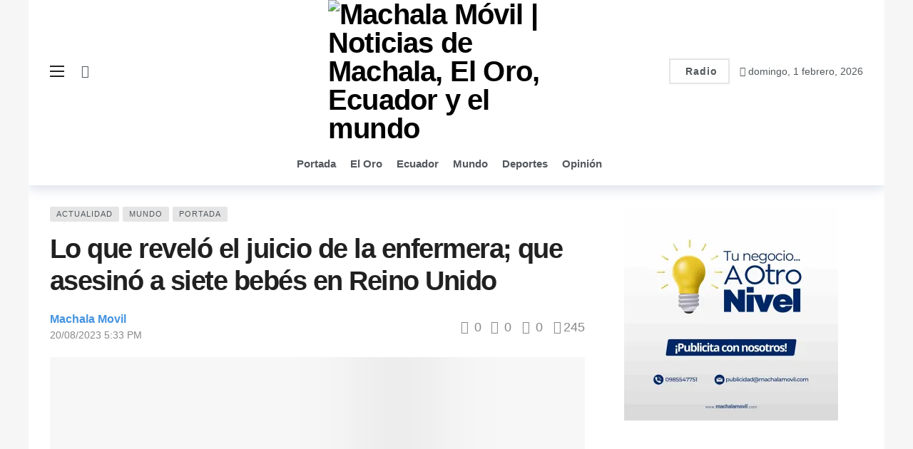

--- FILE ---
content_type: text/html; charset=UTF-8
request_url: https://machalamovil.com/lo-que-revelo-el-juicio-de-la-enfermera-que-asesino-a-siete-bebes-en-reino-unido/
body_size: 47352
content:
<!DOCTYPE html><html lang="es"><head><script data-no-optimize="1">var litespeed_docref=sessionStorage.getItem("litespeed_docref");litespeed_docref&&(Object.defineProperty(document,"referrer",{get:function(){return litespeed_docref}}),sessionStorage.removeItem("litespeed_docref"));</script> <meta http-equiv="Content-Type" content="text/html; charset=UTF-8" /><meta name='viewport' content='width=device-width, initial-scale=1, user-scalable=yes' /><link rel="profile" href="http://gmpg.org/xfn/11" /><link rel="pingback" href="https://machalamovil.com/xmlrpc.php" /><style id="jetpack-boost-critical-css">@font-face{font-display:swap;font-family:FontAwesome;font-weight:400;font-style:normal;font-display:swap}.fa{display:inline-block;font:normal normal normal 14px/1 FontAwesome;font-size:inherit;text-rendering:auto;-webkit-font-smoothing:antialiased;-moz-osx-font-smoothing:grayscale}.fa-search:before{content:""}.fa-times:before{content:""}.fa-clock-o:before{content:""}.fa-lock:before{content:""}.fa-arrow-up:before{content:""}.fa-thumbs-o-up:before{content:""}.fa-thumbs-o-down:before{content:""}.fa-square:before{content:""}.fa-comment-o:before{content:""}.fa-angle-left:before{content:""}.mfp-hide{display:none!important}@font-face{font-display:swap;font-family:akfi;font-weight:400;font-style:normal;font-display:swap}[class*=akfi-]{display:inline-block;font-family:akfi!important;speak:none!important;font-style:normal!important;font-weight:400!important;font-variant:normal!important;text-transform:none!important;line-height:1!important;-webkit-font-smoothing:antialiased;-moz-osx-font-smoothing:grayscale}.akfi-trending_up:before{content:""}.akfi-search:before{content:""}a,article,body,div,em,form,h1,h3,h4,header,html,i,img,label,li,p,span,ul{margin:0;padding:0;border:none;outline:0;font-size:100%;font:inherit;vertical-align:baseline}article,header{display:block}*{-webkit-box-sizing:border-box;box-sizing:border-box}:root{--ak-bg-color:#ffffff;--ak-dark-bg-color:#f6f6f6;--ak-text-color:#53585c;--ak-link-text-color:#000000;--ak-meta-text-color:#a0a0a0;--ak-border-color:#f4f4f4;--ak-alpha-bg-color:rgba(0,0,0,0.1);--ak-alpha-border-color:rgba(0,0,0,0.15);--ak-bar-bg-color:#ffffff;--ak-box-bg-color:#ffffff;--ak-box-border-color:rgba(0,0,0,0.1);--ak-highlight-color:#4493e0}body,html{height:100%;margin:0}body{color:var(--ak-text-color);background-color:var(--ak-bg-color);font-family:Helvetica Neue,Helvetica,Roboto,Arial,sans-serif;font-size:14px;line-height:1.6em;-webkit-text-size-adjust:100%;-ms-text-size-adjust:100%;text-rendering:optimizeLegibility;-webkit-text-decoration-skip:ink;text-decoration-skip-ink:auto;-webkit-font-smoothing:antialiased;-moz-osx-font-smoothing:grayscale}h1,h3,h4{color:#000;line-height:1.4;font-weight:700;-ms-word-wrap:break-word;word-wrap:break-word;text-rendering:optimizeLegibility}h1{font-size:2.44em;margin:.67em 0 .5em}h3{font-size:1.56em;margin:1em 0 .5em}h4{font-size:1.25em;margin:1.33em 0 .5em}a{color:var(--ak-link-text-color)}a{text-decoration:none}ul{list-style:none}img{vertical-align:middle}img{max-width:100%;-ms-interpolation-mode:bicubic;height:auto}button,input,label{font:inherit}em,i{font-style:italic}p{margin:0 0 1.75em;text-rendering:optimizeLegibility}.clearfix:after,.clearfix:before{display:table;content:"";line-height:0;clear:both}.clearfix:after{clear:both!important}.clearfix:after,.container:after,.row:after{content:"";display:table;clear:both}input[type=password],input[type=text]{display:inline-block;background:var(--ak-box-bg-color);color:var(--ak-text-color);border:1px solid var(--ak-box-border-color);outline:0;font-size:14px;font-weight:400;width:100%;max-width:100%;min-height:40px;margin:0;padding:7px 14px;border-radius:0;-webkit-box-shadow:none;box-shadow:none}.btn,input[type=submit]{border:1px solid #fff0;background-color:var(--ak-highlight-color);color:#fff;height:36px;line-height:34px;padding:0 15px;display:inline-block;text-align:center;font-size:14px;font-weight:700;letter-spacing:1px;outline:0;-webkit-appearance:none;-webkit-box-sizing:content-box;box-sizing:content-box}.btn .ak-icon,.btn .fa{margin-right:5px;font-size:inherit}.btn.outline{color:inherit;line-height:36px;height:auto;background:0 0!important;border:2px solid var(--ak-box-border-color)}.ak_search_form{position:relative;border-radius:3px;overflow:hidden}.ak_search_form .search-submit{color:#fff;border:0;font-size:14px;outline:0;position:absolute;height:auto;min-height:unset;top:1px;bottom:1px;right:1px;padding:0 15px;border-radius:0 3px 3px 0}.ak_search_form .search-submit .fa{margin:0}.modal-step-container .modal-step-page{display:none;position:relative;width:100%;opacity:1}.modal-step-container .modal-step-page.modal-current-step{display:block}.modal-step-container .modal-step-page .go-modal-step.go-modal-login-page{top:18px;position:relative}.ak-auth-modal{padding:0!important;width:auto;max-width:420px;margin:0 auto;position:relative}.ak-auth-modal .modal-message{font-size:16px}.login-wrap{width:100%;position:relative;margin-left:auto;margin-right:auto;padding:40px 50px;display:inline-block;vertical-align:middle;background:var(--ak-box-bg-color);border:none;border-radius:3px;-webkit-box-shadow:0 0 30px rgb(0 0 0/.31);box-shadow:0 0 30px rgb(0 0 0/.31)}@media only screen and (max-width:767px){.login-wrap{padding:30px 30px}}.login-header{text-align:center;color:var(--ak-text-color);font-size:16px;margin-bottom:15px}.login-header h3{margin-top:0}.login-header .login-icon{display:block;margin-bottom:10px;font-size:64px}.login-field{margin-bottom:15px}.remember-checkbox{position:absolute;z-index:-1000;left:-1000px;overflow:hidden;clip:rect(0 0 0 0);height:1px;width:1px;margin:-1px;padding:0;border:0}.remember-checkbox+.remember-label{padding-left:21px;height:16px;display:inline-block;line-height:16px;background-repeat:no-repeat;background-position:0 0;font-size:14px;vertical-align:middle;color:var(--ak-meta-text-color)}.remember-checkbox:checked+.remember-label{background-position:0-16px;color:var(--ak-meta-text-color)}.remember-label{background-image:url([data-uri]);-webkit-touch-callout:none}.login-reset{display:-webkit-box;display:-ms-flexbox;display:flex;-webkit-box-pack:justify;-ms-flex-pack:justify;justify-content:space-between}.reset-link{color:var(--ak-text-link-color)}.login-remember{color:var(--ak-meta-text-color)}.login-submit{margin-bottom:10px}.login-btn{border-radius:3px;padding:0!important;height:38px!important;width:100%}.reset-submit .login-btn{background:#575757!important}.login-buttom-text{font-size:14px;color:var(--ak-meta-text-color);text-align:center;margin-bottom:0}.row{margin-right:-15px;margin-left:-15px}.ak-container{width:auto;margin:0 auto;padding:0}.container{width:100%;margin-right:auto;margin-left:auto}.container{padding-right:15px;padding-left:15px}@media (max-width:576px){.container{max-width:540px}}@media (min-width:768px){.container{max-width:750px}}@media (min-width:992px){.container{max-width:970px}}@media (min-width:1200px){.container{max-width:1170px}body.boxed .ak-main-wrap{max-width:1200px}}.col-md-4,.col-md-8{position:relative;min-height:1px;padding-right:15px;padding-left:15px}@media (min-width:992px){.col-md-4,.col-md-8{float:left}.col-md-8{width:66.66666667%}.col-md-4{width:33.33333333%}}.ak-row{-js-display:flex;display:-ms-flexbox;display:-webkit-box;display:flex;-ms-flex-flow:row nowrap;-webkit-box-orient:horizontal;-webkit-box-direction:normal;flex-flow:row nowrap;-ms-flex-pack:justify;-webkit-box-pack:justify;justify-content:space-between;-ms-flex-direction:row;flex-direction:row;height:100%;margin-left:-15px;margin-right:-15px}.ak-inner-row{width:100%;display:inline-block;display:-ms-flexbox;display:-webkit-box;display:flex;-ms-flex-flow:row wrap;-webkit-box-orient:horizontal;-webkit-box-direction:normal;flex-flow:row wrap;-ms-flex-direction:row;flex-direction:row}.ak-column{-js-display:flex;display:-ms-flexbox;display:-webkit-box;display:flex;-webkit-box-orient:vertical;-webkit-box-direction:normal;-ms-flex-direction:column;flex-direction:column;padding-left:15px;padding-right:15px;max-width:100%;-webkit-box-flex:1;-ms-flex:1 1 100%;flex:1 1 100%;min-width:0}.ak-column>div{padding:7px 0}.ak-column>div:first-child{padding-top:0}.ak-column>div:last-child{padding-bottom:0}.ak-column-grow{-webkit-box-flex:1;-ms-flex:1;flex:1}.ak-column-normal{-webkit-box-flex:0 0 auto;-ms-flex:0 0 auto;flex:0 0 auto}.ak-column-left{margin-right:auto}.ak-column-center{margin:0 auto}.ak-column-right{margin-left:auto}.ak-justify-content-left{-webkit-box-pack:start;-ms-flex-pack:start;justify-content:flex-start}.ak-justify-content-right{-webkit-box-pack:end;-ms-flex-pack:end;justify-content:flex-end}.ak-justify-content-center{-webkit-box-pack:center;-ms-flex-pack:center;justify-content:center}.ak-row-items-middle{-ms-flex-align:center;-webkit-box-align:center;align-items:center}.ak-main-wrap{position:relative;overflow:hidden}.ak-main-bg-wrap{width:100%;height:100%;position:fixed;z-index:0;top:0}.ak-content-wrap{position:relative}.ak-content{padding:30px 0 40px}body.boxed{background-color:var(--ak-dark-bg-color)}body.boxed .ak-content-wrap{background-color:var(--ak-bg-color)}body.boxed .ak-main-wrap{margin:0 auto}body.boxed .ak-main-wrap{margin-left:auto;margin-right:auto}@media only screen and (min-width:1200px){.ak-layout-style-1 .sidebar-column-primary{padding-left:40px}}.ak-bar{position:relative;display:-webkit-box;display:-ms-flexbox;display:flex;-webkit-box-align:center;-ms-flex-align:center;align-items:center}.ak-bar .ak-bar-inner{position:relative;height:100%}.ak-bar.boxed .ak-bar-inner,.ak-bar:not(.boxed){background-color:var(--ak-bar-bg-color);border-width:0;border-style:solid;border-color:var(--ak-alpha-border-color)}.ak-bar.boxed{background-color:transparent!important}.ak-bar .ak-bar-item{padding:0 7px}.ak-bar .ak-bar-item:first-child{padding-left:0!important}.ak-bar .ak-bar-item:last-child{padding-right:0!important}.ak-bar-dark{--ak-bar-bg-color:#13161a}.ak-bar-dark:not(.boxed){background-color:var(--ak-bar-bg-color);border-color:rgb(255 255 255/.1);color:#fff}.ak-header-wrap{z-index:5;position:relative;background-color:var(--ak-bg-color)}.ak-header-wrap .ak-mid-bar{min-height:60px;border-bottom-width:1px}.ak-header-wrap .ak-bottom-bar{min-height:50px;border-bottom-width:1px}.ak-header-bottom-shadow{border-bottom-width:0;-webkit-box-shadow:0 5px 15px rgb(4 49 99/.15);box-shadow:0 5px 15px rgb(4 49 99/.15)}.ak-header-bottom-shadow .ak-bar:last-child{border-bottom-width:0}.ak-header-icon-btn{font-size:18px;color:var(--ak-text-color);height:30px;border-radius:100%;line-height:30px;width:30px;display:-webkit-box;display:-ms-flexbox;display:flex;-webkit-box-align:center;-ms-flex-align:center;align-items:center;-webkit-box-pack:center;-ms-flex-pack:center;justify-content:center;text-align:center}.ak-dropdown{visibility:hidden;opacity:0;position:absolute;top:45px;right:0;z-index:999;border-radius:4px;border:none;width:342px;padding:20px;background:var(--ak-bg-color);border:1px solid var(--ak-border-color);-webkit-box-shadow:0 2px 6px rgb(0 0 0/.2);box-shadow:0 2px 6px rgb(0 0 0/.2);transform:translate3d(0,20px,0);-webkit-transform:translate3d(0,20px,0);-moz-transform:translate3d(0,20px,0);-ms-transform:translate3d(0,20px,0);-o-transform:translate3d(0,20px,0)}.ak-dropdown:before{border-color:#fff0 #fff0 var(--ak-bg-color);border-style:solid;border-width:0 8px 8px;content:"";right:16px;position:absolute;top:-8px;z-index:98}.ak-dropdown:after{border-color:#fff0 #fff0 var(--ak-box-border-color);border-style:solid;border-width:0 9px 9px;content:"";right:15px;position:absolute;top:-9px;z-index:97}.ak-column-left .ak-dropdown{right:auto;left:0}.ak-column-left .ak-dropdown:before{right:auto;left:16px}.ak-column-left .ak-dropdown:after{right:auto;left:15px}@media (max-width:767px){.ak-dropdown{width:300px}}.ak-header-mobile-wrap{display:none;position:relative;z-index:5}.ak-header-mobile-wrap .ak-mobile-bar{position:relative;-webkit-box-shadow:0 2px 6px rgb(0 0 0/.1);box-shadow:0 2px 6px rgb(0 0 0/.1);height:60px}@media only screen and (max-width:991px){.ak-header-wrap{display:none}.ak-header-mobile-wrap{display:block}}.ak-off-canvas-overlay{content:"";display:block;position:fixed;width:100%;top:0;bottom:0;opacity:0;z-index:9998;visibility:hidden;background-color:#000;background:-webkit-gradient(linear,left top,left bottom,from(#000),to(#434343));background:linear-gradient(180deg,#000,#434343)}.ak-off-canvas-close{position:absolute;top:20px;right:20px;padding:0;font-size:16px;color:#fff;opacity:0;visibility:hidden;-webkit-transform:rotate(-90deg);transform:rotate(-90deg);z-index:9999}.ak-off-canvas-nav{opacity:1;position:fixed;top:0;left:0;background-color:var(--ak-bar-bg-color);width:var(--ak-sidenav-width,320px);height:100%;overflow-x:hidden;overflow-y:auto;z-index:9999;-webkit-transform:translate3d(-100%,0,0);transform:translate3d(-100%,0,0)}.ak-off-canvas-nav .ak-bar-item{display:block;padding:20px;border-bottom:1px solid var(--ak-alpha-border-color)}.ak-off-canvas-nav .ak-bar-item:last-child{border-bottom:0}.ak-off-canvas-nav .ak-bar-item:after{clear:both!important}.ak-off-nav-wrap{min-height:100%;display:-webkit-box;display:-ms-flexbox;display:flex;-webkit-box-orient:vertical;-webkit-box-direction:normal;-ms-flex-direction:column;flex-direction:column;position:relative}.ak-off-nav-top-row{-webkit-box-pack:start;-ms-flex-pack:start;justify-content:flex-start}.ak-off-nav-mid-row{-webkit-box-flex:1;-ms-flex:1;flex:1}.ak-off-nav-bottom-row{-webkit-box-pack:end;-ms-flex-pack:end;justify-content:flex-end}@media screen and (max-width:782px){.ak-off-canvas-nav{max-width:85%}}.ak-header-search{z-index:1;position:relative}.ak-header-search-form{min-width:50%}.ak-header-search-form .ak-search-form{display:block;position:relative;line-height:normal;overflow:hidden}.ak-header-search-form .search-field{color:#212121;background:#fff0}.ak-header-search-form input::-webkit-input-placeholder{color:#666}.ak-header-search-form input::-moz-placeholder{color:#666}.ak-header-search-form input:-ms-input-placeholder{color:#666}.ak-header-search-form input::-ms-input-placeholder{color:#666}.ak-header-search-form input::placeholder{color:#666}.dark .ak-header-search-form .search-field{color:#eee}.dark .ak-header-search-form .search-submit{color:#eee;background:#fff0}.dark .ak-header-search-form input{color:#fff}.dark .ak-header-search-form input::-webkit-input-placeholder{color:#fff}.dark .ak-header-search-form input::-moz-placeholder{color:#fff}.dark .ak-header-search-form input:-ms-input-placeholder{color:#fff}.dark .ak-header-search-form input::-ms-input-placeholder{color:#fff}.dark .ak-header-search-form input::placeholder{color:#fff}.ak-menu-handler{color:#212121;display:block;position:relative;width:20px;height:16px}.ak-menu-handler span{position:absolute;width:100%;height:2px;left:0;border-top:2px solid}.ak-menu-handler span:first-child{top:0}.ak-menu-handler span:nth-child(2){top:50%;margin-top:-1px}.ak-menu-handler span:nth-child(3){bottom:0}.ak-logo-main{margin:0;padding:0;line-height:1;font-size:40px;font-weight:700;letter-spacing:-.02em}.ak-logo-main a{display:block}.ak-logo-main img{width:auto;height:auto;display:block;max-width:100%}.ak-bar .ak-header-button .btn{-webkit-box-sizing:content-box;box-sizing:content-box;height:32px;line-height:32px;display:-webkit-box;display:-ms-flexbox;display:flex;-webkit-box-align:center;-ms-flex-align:center;align-items:center}.ak-menu li{float:none}.ak-menu li>a{padding:0 8px;position:relative;font-size:14px;line-height:38px;font-weight:400;color:var(--ak-link-text-color);display:-webkit-box;display:-ms-flexbox;display:flex;-webkit-box-align:center;-ms-flex-align:center;align-items:center;vertical-align:middle}.ak-menu-wide>li{margin:0;padding:0;list-style:none;float:left}.ak-menu-wide>li>a{position:relative;color:inherit;font-size:12px;line-height:40px;padding-right:15px}.ak-menu-style-3>li>a{padding:0;margin-right:20px}.ak-menu-style-3>li>a:before{content:"";position:absolute;bottom:0;width:0;height:2px;background-color:var(--ak-highlight-color);opacity:0}.ak-menu-style-6>li>a{display:inline-block;margin:0 12px 0 0;padding:0;background-color:transparent!important}.ak-menu-style-6>li:not(:last-child):after{content:"/";margin-right:12px;color:var(--ak-alpha-border-color)}.ak-main-menu>li>a{font-size:15px;line-height:60px;font-weight:700}.ak-top-menu>li>a{line-height:35px;padding:0 15px 0 0}.ak-top-menu>li:last-child>a{padding-right:0}.ak-off-canvas-wrap .ak-mobile-menu,.ak-off-canvas-wrap .ak-top-menu{margin:0-20px}.ak-off-canvas-wrap .ak-mobile-menu li>a,.ak-off-canvas-wrap .ak-top-menu li>a{padding:0 20px;line-height:42px;height:42px;overflow:hidden;text-overflow:ellipsis;white-space:nowrap;color:var(--ak-link-text-color)}.ak-off-canvas-wrap .ak-mobile-menu>li,.ak-off-canvas-wrap .ak-top-menu>li{margin:0;padding:0;list-style:none;float:none!important}.ak-off-canvas-wrap .ak-mobile-menu>li>a,.ak-off-canvas-wrap .ak-top-menu>li>a{font-size:16px;font-weight:700}.ak-mobile_menu-bar{overflow-x:auto;width:100%;display:block;-webkit-box-shadow:0 2px 6px rgb(0 0 0/.1);box-shadow:0 2px 6px rgb(0 0 0/.1);scrollbar-width:none;-ms-overflow-style:none}.ak-mobile_menu-bar::-webkit-scrollbar{display:none}.ak-mobile_menu-bar .container{max-width:-webkit-max-content;max-width:-moz-max-content;max-width:max-content;width:-webkit-max-content;width:-moz-max-content;width:max-content}.ak-mobile_menu-bar .ak-menu{-webkit-box-orient:horizontal;-webkit-box-direction:normal;-ms-flex-flow:row nowrap;flex-flow:row nowrap;display:-webkit-box;display:-ms-flexbox;display:flex}.ak-bar.ak-mobile_menu-bar:not(.boxed){border-top:1px solid var(--ak-border-color)}.ak-mobile-bar-menu>li>a{font-size:13px;font-weight:700}.ak-share-total>div{float:left;text-align:center;line-height:1;margin-right:15px;position:relative}.ak-share-count .counts{font-size:26px;font-weight:700;color:var(--ak-highlight-color)}.ak-share-count .shares-text{font-size:12px;font-weight:400}.ak-share-button .share-name{display:inline-block;font-family:inherit;font-weight:700;color:#fff;font-size:14px;padding:0 15px 0 5px}.ak-share-style-6 .ak-share-button .share-name{overflow:hidden;padding:0;max-width:0}@media only screen and (max-width:991px){.ak-share-button .share-name{display:none!important}}@media only screen and (max-width:767px){.ak-post-share .ak-share-total{display:none}}.ak-post-voting{display:-webkit-box;display:-ms-flexbox;display:flex}.ak-post-meta .ak-post-voting .down-btn{margin-left:8px}.ak-post-wrap{position:relative}.ak-post-header{margin:0 0 20px}.ak-post-terms-wrapper{margin-bottom:10px;line-height:14px;display:block}.ak-post-terms{margin:0;display:inline-block}.ak-post-terms a{font-size:11px;letter-spacing:1px;line-height:1;color:var(--ak-text-color);background-color:var(--ak-alpha-bg-color);padding:5px 9px;display:inline-block;margin:0 5px 6px 0;border-radius:2px;text-decoration:none;text-transform:uppercase;text-rendering:auto;-webkit-font-smoothing:auto;-moz-osx-font-smoothing:auto}.ak-post-badges{float:right;margin-top:-4px}.ak-post-title{color:#212121;font-weight:700;font-size:2.7em;line-height:1.2;margin:0 0 20px;letter-spacing:-.04em}@media only screen and (max-width:992px){.ak-post-title{font-size:2em!important}}@media only screen and (max-width:768px){.ak-post-title{font-size:1.8em!important}}.ak-post-meta{position:relative;display:-webkit-box;display:-ms-flexbox;display:flex;-ms-align-items:center;-webkit-box-align:center;-ms-flex-align:center;align-items:center;-ms-flex-line-pack:start;align-content:flex-start;margin:0 0 20px;font-size:14px;line-height:1.6;color:#888;text-transform:none}.ak-post-meta a{color:inherit;font-weight:400}.ak-post-meta>div{display:inline-block}.ak-post-meta>div:not(:last-of-type){margin-right:10px}.ak-post-meta>div .ak-icon{font-size:inherit;margin-right:3px}.ak-post-meta-left{display:-webkit-box;display:-ms-flexbox;display:flex;-ms-align-items:center;-webkit-box-align:center;-ms-flex-align:center;align-items:center;-ms-flex-line-pack:start;align-content:flex-start}.ak-post-meta-left>div{display:inline-block}.ak-post-meta-left>div:not(:last-of-type){margin-right:8px}.ak-post-meta-right{text-align:right;-webkit-box-flex:1;-ms-flex:1 0 auto;flex:1 0 auto}.ak-post-meta-right>div{display:inline-block;font-size:18px}.ak-post-meta-right>div:not(:last-of-type){margin-right:15px}.ak-post-meta-right .ak-icon{margin-right:5px}@media (max-width:576px){.ak-post-meta,.ak-post-meta-left,.ak-post-meta-right{display:block}.ak-post-meta-right{margin-top:10px}}.ak-post-meta-author a{font-weight:700;font-size:16px;line-height:1;color:var(--ak-highlight-color)}.ak-post-meta.meta-style-1 .ak-post-meta-author{display:block}.ak-post-meta.meta-style-1 .ak-post-meta-author-avatar{margin-right:15px;float:left}.ak-post-meta.meta-style-1 .ak-post-meta-details{display:block}.ak-post-meta.meta-style-1 .ak-post-meta-details>div{display:inline-block;margin-right:6px;line-height:1}.ak-post-featured{text-align:center;display:block;margin:0 0 30px;line-height:0;position:relative}.ak-post-featured img{max-width:100%;width:100%;height:auto!important}.ak-post-content{color:#333;font-size:16px;line-height:1.8;word-break:normal;-ms-word-wrap:break-word;word-wrap:break-word}.ak-post-content ul{list-style:square}.ak-post-content ul{padding-left:1.3em;margin:0 0 1.25em}.ak-post-content>p{margin:0 0 1.25em}.ak-post-content>div{margin:0 0 1.75em}@media only screen and (max-width:991px){.ak-post-content{font-size:16px!important;line-height:1.8!important}.ak-post-content h3{font-size:1.25em}}.widget{margin-bottom:30px}.ak-footer-copyright{font-size:14px}.modal{z-index:99999}.ak-back-top{background:var(--ak-highlight-color);color:#fff;width:40px;height:40px;position:fixed;bottom:10px;right:10px;text-align:center;line-height:40px;z-index:999;opacity:0;visibility:hidden;font-size:16px;-webkit-box-shadow:0 1px 2px 0 rgb(0 0 0/.09);box-shadow:0 1px 2px 0 rgb(0 0 0/.09)}.ak-loading-box{position:absolute;display:none;top:0;left:0;right:0;bottom:0;z-index:9;text-align:center}.ak-icon.fa{font-family:FontAwesome!important}.akfi-trending_up{font-weight:700}.ak-featured-thumb{position:relative;overflow:hidden;display:block;z-index:0}.ak-featured-thumb>img{position:absolute;top:0;bottom:0;left:0;width:100%;height:auto;min-height:100%;z-index:-1}.ak-featured-thumb.size-auto{height:auto}.dark{--ak-bg-color:#191c20;--ak-dark-bg-color:#131313;--ak-text-color:#eeeeee;--ak-link-text-color:#ffffff;--ak-meta-text-color:#d7d7d7;--ak-border-color:#303030;--ak-alpha-bg-color:rgba(255,255,255,0.1);--ak-alpha-border-color:rgba(255,255,255,0.15);--ak-bar-bg-color:#13161a;--ak-box-bg-color:#13161a;--ak-box-border-color:#24272f;color:var(--ak-text-color);background-color:var(--ak-bg-color)}.dark a{color:var(--ak-link-text-color)}.dark input[type=text]{background:var(--ak-alpha-bg-color);border-color:var(--ak-alpha-border-color);color:var(--ak-text-color)}.dark input::-webkit-input-placeholder{color:var(--ak-text-color)}.dark input::-moz-placeholder{color:var(--ak-text-color)}.dark input:-ms-input-placeholder{color:var(--ak-text-color)}.dark input::-ms-input-placeholder{color:var(--ak-text-color)}.dark input::placeholder{color:var(--ak-text-color)}.ak-module{margin-bottom:30px;min-height:0;position:relative}.ak-module-inner{display:block}.ak-module-featured{position:relative}.ak-module-terms{line-height:initial}.ak-module-terms.badge a{background-color:rgb(38 38 38/.63);color:#fff;display:inline-block;max-width:150px;white-space:nowrap;text-overflow:ellipsis;vertical-align:top;font-size:11px;line-height:18px;margin-right:5px;padding:0 7px;text-transform:uppercase;letter-spacing:1px}.ak-module-terms.badge{position:absolute;bottom:0;left:0;margin:0;z-index:1}.ak-module-badges{float:right}.ak-module-featured .ak-module-badges{float:none;position:absolute;z-index:3;top:-10px;left:-10px}@media (max-width:576px){.ak-module-featured .ak-module-badges{top:5px;left:5px}}.ak-featured-cover{position:relative;overflow:hidden}.ak-module-3 .ak-module-grid-wrap{position:relative}.ak-module-3 .ak-module-terms.badge{top:0;bottom:auto!important;z-index:3;left:20px!important}.ak-module-3 .ak-module-terms.badge a{margin-top:0!important;margin-left:0!important;border-top-left-radius:0!important;border-top-right-radius:0!important}.ak-block{position:relative;margin-bottom:40px}.ak-block-inner{position:relative}.ak-block-module-thumb-round .ak-module-featured .ak-featured-thumb{border-radius:5px;overflow:hidden}.ak-block-column .ak-block-posts{-ms-flex-wrap:wrap;flex-wrap:wrap;display:-webkit-box;display:-ms-flexbox;display:flex;-webkit-box-align:start;-ms-flex-align:start;align-items:flex-start}.ak-block-column .ak-block-posts .ak-module{width:100%}@media only screen and (min-width:576px){.ak-block-column .ak-block-posts{margin-right:-30px}.ak-block-column .ak-block-posts .ak-module{float:left;padding-right:30px}.ak-block-column.ak-block-width-1 .ak-block-posts{margin-right:0!important}.ak-block-column.ak-block-width-1 .ak-block-posts .ak-module{padding-right:0!important;padding-left:0!important}}@media only screen and (max-width:992px){.ak-block-column .ak-block-posts{margin-right:-30px!important}.ak-block-column .ak-block-posts .ak-module{padding-right:30px!important}}@media only screen and (max-width:768px){.ak-block-column .ak-block-posts{margin-right:-15px!important}.ak-block-column .ak-block-posts .ak-module{padding-right:15px!important}}.ak-block-header{--ak-block-header-bg-color:#377dce;--ak-block-header-line-color:#377dce;--ak-block-title-text-color:#377dce;--ak-block-title-bg-color:#377dce;--ak-block-title-icon-color:inherit;--ak-block-title-text-size:inherit;--ak-block-title-line-height:inherit;position:relative;display:-webkit-box;display:-ms-flexbox;display:flex;-webkit-box-pack:justify;-ms-flex-pack:justify;justify-content:space-between;margin-bottom:25px;background-color:var(--ak-block-header-bg-color)}.ak-block-header:after{content:"";display:block;position:absolute;top:auto;bottom:auto;width:100%;border-color:var(--ak-block-header-line-color);background-color:var(--ak-block-header-line-color)}.ak-block-title{display:-webkit-box;display:-ms-flexbox;display:flex;-webkit-box-align:center;-ms-flex-align:center;align-items:center;margin:0;padding:0;background-color:var(--ak-block-title-bg-color);color:var(--ak-block-title-text-color)!important;font-size:18px;line-height:36px;font-weight:700;-ms-flex-negative:0;flex-shrink:0}.ak-block-title span{color:inherit;line-height:inherit}.ak-block-title .title-text{z-index:1;display:inline-block;font-size:var(--ak-block-title-text-size);line-height:var(--ak-block-title-line-height)}.ak-block-title:after{content:"";display:block;position:absolute;border-color:var(--ak-block-header-line-color);background-color:var(--ak-block-header-line-color)}.ak-block-title .ak-icon{margin-right:8px;line-height:inherit;color:var(--ak-block-title-icon-color)}.ak-block-header.ak-block-header-style-5{--ak-block-header-bg-color:transparent!important;--ak-block-title-bg-color:transparent!important}.ak-block-header.ak-block-header-style-5:after{display:none}.ak-block-header.ak-block-header-style-5 .ak-block-title{padding:0 17px 0 0}.ak-block-header.ak-block-header-style-5 .ak-block-title:after{top:auto;bottom:-3px;left:0;right:auto;width:100%;height:3px}.ak-featured-thumb{position:relative;overflow:hidden;display:block;z-index:0}.ak-featured-thumb>img{position:absolute;top:0;bottom:0;left:0;width:100%;height:auto;min-height:100%;z-index:-1}.ak-featured-thumb.lazy-thumb>img{opacity:0}.ak-featured-thumb.lazy-thumb:before{content:"";opacity:1;background:var(--ak-dark-bg-color) url(https://machalamovil.com/wp-content/plugins/newsy-elements/assets/images/imgloader.gif);background-position:center;background-size:cover;position:absolute;top:0;left:0;right:0;bottom:0;z-index:-1}.ak-featured-thumb.size-715{padding-bottom:71.5%}.ak-featured-thumb.size-auto{height:auto}.ak-social-counter .social-item .item-button,.ak-social-counter .social-item .item-count,.ak-social-counter .social-item .item-join,.ak-social-counter .social-item .item-name,.ak-social-counter .social-item .item-title{font-weight:500;font-size:13px;color:var(--ak-text-color)}.ak-social-counter .social-item .item-button,.ak-social-counter .social-item .item-count,.ak-social-counter .social-item .item-join{font-weight:700}.dark .ak-social-counter.social-counter-light-box .social-item a .item-button,.dark .ak-social-counter.social-counter-light-box .social-item a .item-count,.dark .ak-social-counter.social-counter-light-box .social-item a .item-join,.dark .ak-social-counter.social-counter-light-box .social-item a .item-name,.dark .ak-social-counter.social-counter-light-box .social-item a .item-title{color:#fff}.ak-social-counter.social-counter-style-4 .social-item a .item-button,.ak-social-counter.social-counter-style-4 .social-item a .item-count,.ak-social-counter.social-counter-style-4 .social-item a .item-join,.ak-social-counter.social-counter-style-4 .social-item a .item-name,.ak-social-counter.social-counter-style-4 .social-item a .item-title{display:none}@media all{#jp-relatedposts{display:none;padding-top:1em;margin:1em 0;position:relative;clear:both}.jp-relatedposts::after{content:"";display:block;clear:both}}@media all{ul{box-sizing:border-box}html :where(img[class*=wp-image-]){height:auto;max-width:100%}}</style><meta name='robots' content='index, follow, max-image-preview:large, max-snippet:-1, max-video-preview:-1' /><title>Lo que reveló el juicio de la enfermera; que asesinó a siete bebés en Reino Unido &#8211; Machala Móvil | Noticias de Machala, El Oro, Ecuador y el mundo</title><link rel="canonical" href="https://machalamovil.com/lo-que-revelo-el-juicio-de-la-enfermera-que-asesino-a-siete-bebes-en-reino-unido/" /><meta property="og:locale" content="es_ES" /><meta property="og:type" content="article" /><meta property="og:title" content="Lo que reveló el juicio de la enfermera; que asesinó a siete bebés en Reino Unido &#8211; Machala Móvil | Noticias de Machala, El Oro, Ecuador y el mundo" /><meta property="og:description" content="El juicio de Lucy Letby fue un caso impactante que ha dejado a muchos preguntándose por qué una enfermera con un futuro brillante y una familia amorosa elegiría quitarle la vida a siete bebés indefensos. Hay muchas teorías sobre los motivos de Letby, pero es imposible decir con certeza lo que le pasó. Algunos expertos [&hellip;]" /><meta property="og:url" content="https://machalamovil.com/lo-que-revelo-el-juicio-de-la-enfermera-que-asesino-a-siete-bebes-en-reino-unido/" /><meta property="og:site_name" content="Machala Móvil | Noticias de Machala, El Oro, Ecuador y el mundo" /><meta property="article:publisher" content="https://www.facebook.com/machalamovil" /><meta property="article:published_time" content="2023-08-20T22:33:02+00:00" /><meta property="og:image" content="https://i0.wp.com/machalamovil.com/wp-content/uploads/2023/08/WEB-DESING-CRISTHIAN-2023-08-20T173214.669.jpg?fit=1920%2C1080&ssl=1" /><meta property="og:image:width" content="1920" /><meta property="og:image:height" content="1080" /><meta property="og:image:type" content="image/jpeg" /><meta name="author" content="Machala Movil" /><meta name="twitter:card" content="summary_large_image" /><meta name="twitter:creator" content="@MachalaMovil" /><meta name="twitter:site" content="@MachalaMovil" /><meta name="twitter:label1" content="Escrito por" /><meta name="twitter:data1" content="Machala Movil" /><meta name="twitter:label2" content="Tiempo de lectura" /><meta name="twitter:data2" content="1 minuto" /> <script data-jetpack-boost="ignore" data-jetpack-boost="ignore" type="application/ld+json" class="yoast-schema-graph">{"@context":"https://schema.org","@graph":[{"@type":"Article","@id":"https://machalamovil.com/lo-que-revelo-el-juicio-de-la-enfermera-que-asesino-a-siete-bebes-en-reino-unido/#article","isPartOf":{"@id":"https://machalamovil.com/lo-que-revelo-el-juicio-de-la-enfermera-que-asesino-a-siete-bebes-en-reino-unido/"},"author":{"name":"Machala Movil","@id":"https://machalamovil.com/#/schema/person/ee3c96c1f69d10f5856448e6554c5c2f"},"headline":"Lo que reveló el juicio de la enfermera; que asesinó a siete bebés en Reino Unido","datePublished":"2023-08-20T22:33:02+00:00","mainEntityOfPage":{"@id":"https://machalamovil.com/lo-que-revelo-el-juicio-de-la-enfermera-que-asesino-a-siete-bebes-en-reino-unido/"},"wordCount":154,"commentCount":0,"publisher":{"@id":"https://machalamovil.com/#organization"},"image":{"@id":"https://machalamovil.com/lo-que-revelo-el-juicio-de-la-enfermera-que-asesino-a-siete-bebes-en-reino-unido/#primaryimage"},"thumbnailUrl":"https://i0.wp.com/machalamovil.com/wp-content/uploads/2023/08/WEB-DESING-CRISTHIAN-2023-08-20T173214.669.jpg?fit=1920%2C1080&ssl=1","articleSection":["Actualidad","Mundo","Portada"],"inLanguage":"es","potentialAction":[{"@type":"CommentAction","name":"Comment","target":["https://machalamovil.com/lo-que-revelo-el-juicio-de-la-enfermera-que-asesino-a-siete-bebes-en-reino-unido/#respond"]}]},{"@type":"WebPage","@id":"https://machalamovil.com/lo-que-revelo-el-juicio-de-la-enfermera-que-asesino-a-siete-bebes-en-reino-unido/","url":"https://machalamovil.com/lo-que-revelo-el-juicio-de-la-enfermera-que-asesino-a-siete-bebes-en-reino-unido/","name":"Lo que reveló el juicio de la enfermera; que asesinó a siete bebés en Reino Unido &#8211; Machala Móvil | Noticias de Machala, El Oro, Ecuador y el mundo","isPartOf":{"@id":"https://machalamovil.com/#website"},"primaryImageOfPage":{"@id":"https://machalamovil.com/lo-que-revelo-el-juicio-de-la-enfermera-que-asesino-a-siete-bebes-en-reino-unido/#primaryimage"},"image":{"@id":"https://machalamovil.com/lo-que-revelo-el-juicio-de-la-enfermera-que-asesino-a-siete-bebes-en-reino-unido/#primaryimage"},"thumbnailUrl":"https://i0.wp.com/machalamovil.com/wp-content/uploads/2023/08/WEB-DESING-CRISTHIAN-2023-08-20T173214.669.jpg?fit=1920%2C1080&ssl=1","datePublished":"2023-08-20T22:33:02+00:00","breadcrumb":{"@id":"https://machalamovil.com/lo-que-revelo-el-juicio-de-la-enfermera-que-asesino-a-siete-bebes-en-reino-unido/#breadcrumb"},"inLanguage":"es","potentialAction":[{"@type":"ReadAction","target":["https://machalamovil.com/lo-que-revelo-el-juicio-de-la-enfermera-que-asesino-a-siete-bebes-en-reino-unido/"]}]},{"@type":"ImageObject","inLanguage":"es","@id":"https://machalamovil.com/lo-que-revelo-el-juicio-de-la-enfermera-que-asesino-a-siete-bebes-en-reino-unido/#primaryimage","url":"https://i0.wp.com/machalamovil.com/wp-content/uploads/2023/08/WEB-DESING-CRISTHIAN-2023-08-20T173214.669.jpg?fit=1920%2C1080&ssl=1","contentUrl":"https://i0.wp.com/machalamovil.com/wp-content/uploads/2023/08/WEB-DESING-CRISTHIAN-2023-08-20T173214.669.jpg?fit=1920%2C1080&ssl=1","width":1920,"height":1080},{"@type":"BreadcrumbList","@id":"https://machalamovil.com/lo-que-revelo-el-juicio-de-la-enfermera-que-asesino-a-siete-bebes-en-reino-unido/#breadcrumb","itemListElement":[{"@type":"ListItem","position":1,"name":"Portada","item":"https://machalamovil.com/"},{"@type":"ListItem","position":2,"name":"Lo que reveló el juicio de la enfermera; que asesinó a siete bebés en Reino Unido"}]},{"@type":"WebSite","@id":"https://machalamovil.com/#website","url":"https://machalamovil.com/","name":"Machala Móvil | Noticias de Machala, El Oro, Ecuador y el mundo","description":"Diario Digital de Actualidad","publisher":{"@id":"https://machalamovil.com/#organization"},"potentialAction":[{"@type":"SearchAction","target":{"@type":"EntryPoint","urlTemplate":"https://machalamovil.com/?s={search_term_string}"},"query-input":{"@type":"PropertyValueSpecification","valueRequired":true,"valueName":"search_term_string"}}],"inLanguage":"es"},{"@type":"Organization","@id":"https://machalamovil.com/#organization","name":"Machala Movil","url":"https://machalamovil.com/","logo":{"@type":"ImageObject","inLanguage":"es","@id":"https://machalamovil.com/#/schema/logo/image/","url":"https://machalamovil.com/wp-content/uploads/2022/06/favicon.png","contentUrl":"https://machalamovil.com/wp-content/uploads/2022/06/favicon.png","width":27,"height":30,"caption":"Machala Movil"},"image":{"@id":"https://machalamovil.com/#/schema/logo/image/"},"sameAs":["https://www.facebook.com/machalamovil","https://x.com/MachalaMovil","https://www.instagram.com/machalamovil/"]},{"@type":"Person","@id":"https://machalamovil.com/#/schema/person/ee3c96c1f69d10f5856448e6554c5c2f","name":"Machala Movil","sameAs":["https://machalamovil.com"],"url":"https://machalamovil.com/author/machala-movil/"}]}</script> <link rel='dns-prefetch' href='//www.googletagmanager.com' /><link rel='dns-prefetch' href='//stats.wp.com' /><link rel='dns-prefetch' href='//pagead2.googlesyndication.com' /><link rel='dns-prefetch' href='//fundingchoicesmessages.google.com' /><link rel='preconnect' href='//i0.wp.com' /><link rel='preconnect' href='//c0.wp.com' /><link rel="alternate" type="application/rss+xml" title="Machala Móvil | Noticias de Machala, El Oro, Ecuador y el mundo &raquo; Feed" href="https://machalamovil.com/feed/" /><link rel="alternate" type="application/rss+xml" title="Machala Móvil | Noticias de Machala, El Oro, Ecuador y el mundo &raquo; Feed de los comentarios" href="https://machalamovil.com/comments/feed/" /><link rel="alternate" type="application/rss+xml" title="Machala Móvil | Noticias de Machala, El Oro, Ecuador y el mundo &raquo; Comentario Lo que reveló el juicio de la enfermera; que asesinó a siete bebés en Reino Unido del feed" href="https://machalamovil.com/lo-que-revelo-el-juicio-de-la-enfermera-que-asesino-a-siete-bebes-en-reino-unido/feed/" /><link rel="alternate" title="oEmbed (JSON)" type="application/json+oembed" href="https://machalamovil.com/wp-json/oembed/1.0/embed?url=https%3A%2F%2Fmachalamovil.com%2Flo-que-revelo-el-juicio-de-la-enfermera-que-asesino-a-siete-bebes-en-reino-unido%2F" /><link rel="alternate" title="oEmbed (XML)" type="text/xml+oembed" href="https://machalamovil.com/wp-json/oembed/1.0/embed?url=https%3A%2F%2Fmachalamovil.com%2Flo-que-revelo-el-juicio-de-la-enfermera-que-asesino-a-siete-bebes-en-reino-unido%2F&#038;format=xml" />
<noscript><link rel='stylesheet' id='all-css-85f328981dc1f8e5bd0e1d253b9edf41' href='https://machalamovil.com/wp-content/boost-cache/static/c1943156bb.min.css' type='text/css' media='all' /></noscript><style id='wp-img-auto-sizes-contain-inline-css'>img:is([sizes=auto i],[sizes^="auto," i]){contain-intrinsic-size:3000px 1500px}
/*# sourceURL=wp-img-auto-sizes-contain-inline-css */</style><style id='wp-block-library-theme-inline-css'>.wp-block-audio :where(figcaption){color:#555;font-size:13px;text-align:center}.is-dark-theme .wp-block-audio :where(figcaption){color:#ffffffa6}.wp-block-audio{margin:0 0 1em}.wp-block-code{border:1px solid #ccc;border-radius:4px;font-family:Menlo,Consolas,monaco,monospace;padding:.8em 1em}.wp-block-embed :where(figcaption){color:#555;font-size:13px;text-align:center}.is-dark-theme .wp-block-embed :where(figcaption){color:#ffffffa6}.wp-block-embed{margin:0 0 1em}.blocks-gallery-caption{color:#555;font-size:13px;text-align:center}.is-dark-theme .blocks-gallery-caption{color:#ffffffa6}:root :where(.wp-block-image figcaption){color:#555;font-size:13px;text-align:center}.is-dark-theme :root :where(.wp-block-image figcaption){color:#ffffffa6}.wp-block-image{margin:0 0 1em}.wp-block-pullquote{border-bottom:4px solid;border-top:4px solid;color:currentColor;margin-bottom:1.75em}.wp-block-pullquote :where(cite),.wp-block-pullquote :where(footer),.wp-block-pullquote__citation{color:currentColor;font-size:.8125em;font-style:normal;text-transform:uppercase}.wp-block-quote{border-left:.25em solid;margin:0 0 1.75em;padding-left:1em}.wp-block-quote cite,.wp-block-quote footer{color:currentColor;font-size:.8125em;font-style:normal;position:relative}.wp-block-quote:where(.has-text-align-right){border-left:none;border-right:.25em solid;padding-left:0;padding-right:1em}.wp-block-quote:where(.has-text-align-center){border:none;padding-left:0}.wp-block-quote.is-large,.wp-block-quote.is-style-large,.wp-block-quote:where(.is-style-plain){border:none}.wp-block-search .wp-block-search__label{font-weight:700}.wp-block-search__button{border:1px solid #ccc;padding:.375em .625em}:where(.wp-block-group.has-background){padding:1.25em 2.375em}.wp-block-separator.has-css-opacity{opacity:.4}.wp-block-separator{border:none;border-bottom:2px solid;margin-left:auto;margin-right:auto}.wp-block-separator.has-alpha-channel-opacity{opacity:1}.wp-block-separator:not(.is-style-wide):not(.is-style-dots){width:100px}.wp-block-separator.has-background:not(.is-style-dots){border-bottom:none;height:1px}.wp-block-separator.has-background:not(.is-style-wide):not(.is-style-dots){height:2px}.wp-block-table{margin:0 0 1em}.wp-block-table td,.wp-block-table th{word-break:normal}.wp-block-table :where(figcaption){color:#555;font-size:13px;text-align:center}.is-dark-theme .wp-block-table :where(figcaption){color:#ffffffa6}.wp-block-video :where(figcaption){color:#555;font-size:13px;text-align:center}.is-dark-theme .wp-block-video :where(figcaption){color:#ffffffa6}.wp-block-video{margin:0 0 1em}:root :where(.wp-block-template-part.has-background){margin-bottom:0;margin-top:0;padding:1.25em 2.375em}
/*# sourceURL=/wp-includes/css/dist/block-library/theme.min.css */</style><style id='classic-theme-styles-inline-css'>/*! This file is auto-generated */
.wp-block-button__link{color:#fff;background-color:#32373c;border-radius:9999px;box-shadow:none;text-decoration:none;padding:calc(.667em + 2px) calc(1.333em + 2px);font-size:1.125em}.wp-block-file__button{background:#32373c;color:#fff;text-decoration:none}
/*# sourceURL=/wp-includes/css/classic-themes.min.css */</style><style id='global-styles-inline-css'>:root{--wp--preset--aspect-ratio--square: 1;--wp--preset--aspect-ratio--4-3: 4/3;--wp--preset--aspect-ratio--3-4: 3/4;--wp--preset--aspect-ratio--3-2: 3/2;--wp--preset--aspect-ratio--2-3: 2/3;--wp--preset--aspect-ratio--16-9: 16/9;--wp--preset--aspect-ratio--9-16: 9/16;--wp--preset--color--black: #000000;--wp--preset--color--cyan-bluish-gray: #abb8c3;--wp--preset--color--white: #ffffff;--wp--preset--color--pale-pink: #f78da7;--wp--preset--color--vivid-red: #cf2e2e;--wp--preset--color--luminous-vivid-orange: #ff6900;--wp--preset--color--luminous-vivid-amber: #fcb900;--wp--preset--color--light-green-cyan: #7bdcb5;--wp--preset--color--vivid-green-cyan: #00d084;--wp--preset--color--pale-cyan-blue: #8ed1fc;--wp--preset--color--vivid-cyan-blue: #0693e3;--wp--preset--color--vivid-purple: #9b51e0;--wp--preset--gradient--vivid-cyan-blue-to-vivid-purple: linear-gradient(135deg,rgb(6,147,227) 0%,rgb(155,81,224) 100%);--wp--preset--gradient--light-green-cyan-to-vivid-green-cyan: linear-gradient(135deg,rgb(122,220,180) 0%,rgb(0,208,130) 100%);--wp--preset--gradient--luminous-vivid-amber-to-luminous-vivid-orange: linear-gradient(135deg,rgb(252,185,0) 0%,rgb(255,105,0) 100%);--wp--preset--gradient--luminous-vivid-orange-to-vivid-red: linear-gradient(135deg,rgb(255,105,0) 0%,rgb(207,46,46) 100%);--wp--preset--gradient--very-light-gray-to-cyan-bluish-gray: linear-gradient(135deg,rgb(238,238,238) 0%,rgb(169,184,195) 100%);--wp--preset--gradient--cool-to-warm-spectrum: linear-gradient(135deg,rgb(74,234,220) 0%,rgb(151,120,209) 20%,rgb(207,42,186) 40%,rgb(238,44,130) 60%,rgb(251,105,98) 80%,rgb(254,248,76) 100%);--wp--preset--gradient--blush-light-purple: linear-gradient(135deg,rgb(255,206,236) 0%,rgb(152,150,240) 100%);--wp--preset--gradient--blush-bordeaux: linear-gradient(135deg,rgb(254,205,165) 0%,rgb(254,45,45) 50%,rgb(107,0,62) 100%);--wp--preset--gradient--luminous-dusk: linear-gradient(135deg,rgb(255,203,112) 0%,rgb(199,81,192) 50%,rgb(65,88,208) 100%);--wp--preset--gradient--pale-ocean: linear-gradient(135deg,rgb(255,245,203) 0%,rgb(182,227,212) 50%,rgb(51,167,181) 100%);--wp--preset--gradient--electric-grass: linear-gradient(135deg,rgb(202,248,128) 0%,rgb(113,206,126) 100%);--wp--preset--gradient--midnight: linear-gradient(135deg,rgb(2,3,129) 0%,rgb(40,116,252) 100%);--wp--preset--font-size--small: 13px;--wp--preset--font-size--medium: 20px;--wp--preset--font-size--large: 36px;--wp--preset--font-size--x-large: 42px;--wp--preset--spacing--20: 0.44rem;--wp--preset--spacing--30: 0.67rem;--wp--preset--spacing--40: 1rem;--wp--preset--spacing--50: 1.5rem;--wp--preset--spacing--60: 2.25rem;--wp--preset--spacing--70: 3.38rem;--wp--preset--spacing--80: 5.06rem;--wp--preset--shadow--natural: 6px 6px 9px rgba(0, 0, 0, 0.2);--wp--preset--shadow--deep: 12px 12px 50px rgba(0, 0, 0, 0.4);--wp--preset--shadow--sharp: 6px 6px 0px rgba(0, 0, 0, 0.2);--wp--preset--shadow--outlined: 6px 6px 0px -3px rgb(255, 255, 255), 6px 6px rgb(0, 0, 0);--wp--preset--shadow--crisp: 6px 6px 0px rgb(0, 0, 0);}:where(.is-layout-flex){gap: 0.5em;}:where(.is-layout-grid){gap: 0.5em;}body .is-layout-flex{display: flex;}.is-layout-flex{flex-wrap: wrap;align-items: center;}.is-layout-flex > :is(*, div){margin: 0;}body .is-layout-grid{display: grid;}.is-layout-grid > :is(*, div){margin: 0;}:where(.wp-block-columns.is-layout-flex){gap: 2em;}:where(.wp-block-columns.is-layout-grid){gap: 2em;}:where(.wp-block-post-template.is-layout-flex){gap: 1.25em;}:where(.wp-block-post-template.is-layout-grid){gap: 1.25em;}.has-black-color{color: var(--wp--preset--color--black) !important;}.has-cyan-bluish-gray-color{color: var(--wp--preset--color--cyan-bluish-gray) !important;}.has-white-color{color: var(--wp--preset--color--white) !important;}.has-pale-pink-color{color: var(--wp--preset--color--pale-pink) !important;}.has-vivid-red-color{color: var(--wp--preset--color--vivid-red) !important;}.has-luminous-vivid-orange-color{color: var(--wp--preset--color--luminous-vivid-orange) !important;}.has-luminous-vivid-amber-color{color: var(--wp--preset--color--luminous-vivid-amber) !important;}.has-light-green-cyan-color{color: var(--wp--preset--color--light-green-cyan) !important;}.has-vivid-green-cyan-color{color: var(--wp--preset--color--vivid-green-cyan) !important;}.has-pale-cyan-blue-color{color: var(--wp--preset--color--pale-cyan-blue) !important;}.has-vivid-cyan-blue-color{color: var(--wp--preset--color--vivid-cyan-blue) !important;}.has-vivid-purple-color{color: var(--wp--preset--color--vivid-purple) !important;}.has-black-background-color{background-color: var(--wp--preset--color--black) !important;}.has-cyan-bluish-gray-background-color{background-color: var(--wp--preset--color--cyan-bluish-gray) !important;}.has-white-background-color{background-color: var(--wp--preset--color--white) !important;}.has-pale-pink-background-color{background-color: var(--wp--preset--color--pale-pink) !important;}.has-vivid-red-background-color{background-color: var(--wp--preset--color--vivid-red) !important;}.has-luminous-vivid-orange-background-color{background-color: var(--wp--preset--color--luminous-vivid-orange) !important;}.has-luminous-vivid-amber-background-color{background-color: var(--wp--preset--color--luminous-vivid-amber) !important;}.has-light-green-cyan-background-color{background-color: var(--wp--preset--color--light-green-cyan) !important;}.has-vivid-green-cyan-background-color{background-color: var(--wp--preset--color--vivid-green-cyan) !important;}.has-pale-cyan-blue-background-color{background-color: var(--wp--preset--color--pale-cyan-blue) !important;}.has-vivid-cyan-blue-background-color{background-color: var(--wp--preset--color--vivid-cyan-blue) !important;}.has-vivid-purple-background-color{background-color: var(--wp--preset--color--vivid-purple) !important;}.has-black-border-color{border-color: var(--wp--preset--color--black) !important;}.has-cyan-bluish-gray-border-color{border-color: var(--wp--preset--color--cyan-bluish-gray) !important;}.has-white-border-color{border-color: var(--wp--preset--color--white) !important;}.has-pale-pink-border-color{border-color: var(--wp--preset--color--pale-pink) !important;}.has-vivid-red-border-color{border-color: var(--wp--preset--color--vivid-red) !important;}.has-luminous-vivid-orange-border-color{border-color: var(--wp--preset--color--luminous-vivid-orange) !important;}.has-luminous-vivid-amber-border-color{border-color: var(--wp--preset--color--luminous-vivid-amber) !important;}.has-light-green-cyan-border-color{border-color: var(--wp--preset--color--light-green-cyan) !important;}.has-vivid-green-cyan-border-color{border-color: var(--wp--preset--color--vivid-green-cyan) !important;}.has-pale-cyan-blue-border-color{border-color: var(--wp--preset--color--pale-cyan-blue) !important;}.has-vivid-cyan-blue-border-color{border-color: var(--wp--preset--color--vivid-cyan-blue) !important;}.has-vivid-purple-border-color{border-color: var(--wp--preset--color--vivid-purple) !important;}.has-vivid-cyan-blue-to-vivid-purple-gradient-background{background: var(--wp--preset--gradient--vivid-cyan-blue-to-vivid-purple) !important;}.has-light-green-cyan-to-vivid-green-cyan-gradient-background{background: var(--wp--preset--gradient--light-green-cyan-to-vivid-green-cyan) !important;}.has-luminous-vivid-amber-to-luminous-vivid-orange-gradient-background{background: var(--wp--preset--gradient--luminous-vivid-amber-to-luminous-vivid-orange) !important;}.has-luminous-vivid-orange-to-vivid-red-gradient-background{background: var(--wp--preset--gradient--luminous-vivid-orange-to-vivid-red) !important;}.has-very-light-gray-to-cyan-bluish-gray-gradient-background{background: var(--wp--preset--gradient--very-light-gray-to-cyan-bluish-gray) !important;}.has-cool-to-warm-spectrum-gradient-background{background: var(--wp--preset--gradient--cool-to-warm-spectrum) !important;}.has-blush-light-purple-gradient-background{background: var(--wp--preset--gradient--blush-light-purple) !important;}.has-blush-bordeaux-gradient-background{background: var(--wp--preset--gradient--blush-bordeaux) !important;}.has-luminous-dusk-gradient-background{background: var(--wp--preset--gradient--luminous-dusk) !important;}.has-pale-ocean-gradient-background{background: var(--wp--preset--gradient--pale-ocean) !important;}.has-electric-grass-gradient-background{background: var(--wp--preset--gradient--electric-grass) !important;}.has-midnight-gradient-background{background: var(--wp--preset--gradient--midnight) !important;}.has-small-font-size{font-size: var(--wp--preset--font-size--small) !important;}.has-medium-font-size{font-size: var(--wp--preset--font-size--medium) !important;}.has-large-font-size{font-size: var(--wp--preset--font-size--large) !important;}.has-x-large-font-size{font-size: var(--wp--preset--font-size--x-large) !important;}
:where(.wp-block-post-template.is-layout-flex){gap: 1.25em;}:where(.wp-block-post-template.is-layout-grid){gap: 1.25em;}
:where(.wp-block-term-template.is-layout-flex){gap: 1.25em;}:where(.wp-block-term-template.is-layout-grid){gap: 1.25em;}
:where(.wp-block-columns.is-layout-flex){gap: 2em;}:where(.wp-block-columns.is-layout-grid){gap: 2em;}
:root :where(.wp-block-pullquote){font-size: 1.5em;line-height: 1.6;}
/*# sourceURL=global-styles-inline-css */</style><link rel="https://api.w.org/" href="https://machalamovil.com/wp-json/" /><link rel="alternate" title="JSON" type="application/json" href="https://machalamovil.com/wp-json/wp/v2/posts/31618" /><link rel="EditURI" type="application/rsd+xml" title="RSD" href="https://machalamovil.com/xmlrpc.php?rsd" /><meta name="generator" content="WordPress 6.9" /><link rel='shortlink' href='https://wp.me/p8ZMOh-8dY' /><meta name="generator" content="Site Kit by Google 1.171.0" /><style>img#wpstats{display:none}</style><meta name="google-adsense-platform-account" content="ca-host-pub-2644536267352236"><meta name="google-adsense-platform-domain" content="sitekit.withgoogle.com"><meta name="generator" content="Elementor 3.34.4; features: e_font_icon_svg, additional_custom_breakpoints; settings: css_print_method-external, google_font-enabled, font_display-swap"><style>.e-con.e-parent:nth-of-type(n+4):not(.e-lazyloaded):not(.e-no-lazyload),
				.e-con.e-parent:nth-of-type(n+4):not(.e-lazyloaded):not(.e-no-lazyload) * {
					background-image: none !important;
				}
				@media screen and (max-height: 1024px) {
					.e-con.e-parent:nth-of-type(n+3):not(.e-lazyloaded):not(.e-no-lazyload),
					.e-con.e-parent:nth-of-type(n+3):not(.e-lazyloaded):not(.e-no-lazyload) * {
						background-image: none !important;
					}
				}
				@media screen and (max-height: 640px) {
					.e-con.e-parent:nth-of-type(n+2):not(.e-lazyloaded):not(.e-no-lazyload),
					.e-con.e-parent:nth-of-type(n+2):not(.e-lazyloaded):not(.e-no-lazyload) * {
						background-image: none !important;
					}
				}</style><style class="wpcode-css-snippet">::selection {
    background-color: #1A2D52; 
    color: #fff;
}
::-moz-selection {
    background-color: #1A2D52;
    color: #fff;
}</style><meta name="theme-color" content="#FFFFFF"><link rel="icon" href="https://machalamovil.com/wp-content/uploads/2024/06/cropped-Favicon-jpg-1-32x32.avif" sizes="32x32" /><link rel="icon" href="https://machalamovil.com/wp-content/uploads/2024/06/cropped-Favicon-jpg-1-192x192.avif" sizes="192x192" /><link rel="apple-touch-icon" href="https://machalamovil.com/wp-content/uploads/2024/06/cropped-Favicon-jpg-1-180x180.avif" /><meta name="msapplication-TileImage" content="https://machalamovil.com/wp-content/uploads/2024/06/cropped-Favicon-jpg-1-270x270.avif" /></head><body class="wp-singular post-template-default single single-post postid-31618 single-format-standard wp-custom-logo wp-embed-responsive wp-theme-newsy sticky-sidebars-active elementor-default elementor-kit-53901 boxed"><div class="ak-main-bg-wrap"></div><div class="ak-main-wrap"><div class="ak-header-wrap ak-header-bottom-shadow"><div class="ak-container"><div class="ak-bar ak-header-bar ak-bottom-bar  boxed clearfix"><div class="container"><div class="ak-bar-inner"><div class="ak-row ak-row-items-middle"><div class="ak-column ak-column-left ak-column-grow"><div class="ak-inner-row ak-row-items-middle ak-justify-content-left"><div class="ak-bar-item ak-header-menu-handler ">
<a href="#" class="ak-menu-handler">
<span></span>
<span></span>
<span></span>
</a></div><div class="ak-bar-item ak-header-search">
<a href="#" class="ak-header-icon-btn ak-dropdown-button ak-search-btn" aria-label="Buscar">
<i class="ak-icon  ak-fi akfi-search"></i>	</a><div class="ak-dropdown ak-search-box  clearfix" data-event="click"><form role="search" method="get" class="ak_search_form clearfix" action="https://machalamovil.com" target="_top">
<input type="text" class="search-field" placeholder="Buscando..." value="" name="s" autocomplete="off">
<button type="submit" class="btn search-submit"><i class="fa fa-search"></i></button></form></div></div></div></div><div class="ak-column ak-column-center ak-column-grow"><div class="ak-inner-row ak-row-items-middle ak-justify-content-center"><div class="ak-bar-item ak-header-logo"><div class="site-title ak-logo-wrap ak-logo-main ak-logo-image">
<a href="https://machalamovil.com/">
<img data-lazyloaded="1" src="[data-uri]" class="site-logo" data-src="https://machalamovil.com/wp-content/uploads/2024/12/machala-movil-colores-Nuevo-png.avif" data-srcset="https://machalamovil.com/wp-content/uploads/2024/12/machala-movil-colores-Nuevo-png.avif 1x, https://machalamovil.com/wp-content/uploads/2024/12/machala-movil-colores-Nuevo-png.avif 2x" alt="Machala Móvil | Noticias de Machala, El Oro, Ecuador y el mundo" data-light-src="https://machalamovil.com/wp-content/uploads/2024/12/machala-movil-colores-Nuevo-png.avif" data-light-srcset="https://machalamovil.com/wp-content/uploads/2024/12/machala-movil-colores-Nuevo-png.avif 1x, https://machalamovil.com/wp-content/uploads/2024/12/machala-movil-colores-Nuevo-png.avif 2x" data-dark-src="https://machalamovil.com/wp-content/uploads/2024/12/machala-movil-negativo.png" data-dark-srcset="https://machalamovil.com/wp-content/uploads/2024/12/machala-movil-negativo.png 1x, https://machalamovil.com/wp-content/uploads/2024/12/machala-movil-negativo.png 2x">
</a></div></div></div></div><div class="ak-column ak-column-right ak-column-grow"><div class="ak-inner-row ak-row-items-middle ak-justify-content-right"><div class="ak-bar-item ak-header-button ak-header-button1">
<a href="https://machalamovil.com/radio/" class="btn outline" target="_self"><i class="ak-icon ak-custom-icon ak-custom-icon-url "><img class="lazyload" src="[data-uri]" data-src="https://machalamovil.com/wp-content/uploads/2025/01/Diseno-sin-titulo-2.gif" alt="" /></i>Radio</a></div><div class="ak-bar-item ak-header-date">
<i class="fa fa-clock-o"></i>
<span>
domingo, 1 febrero, 2026	</span></div></div></div></div></div></div></div><div class="ak-bar ak-header-bar ak-mid-bar  boxed clearfix"><div class="container"><div class="ak-bar-inner"><div class="ak-row ak-row-items-middle"><div class="ak-column ak-column-center ak-column-normal"><div class="ak-inner-row ak-row-items-middle ak-justify-content-center"><div class="ak-bar-item ak-header-main-menu "><ul id="menu-main-navigation-2" class="ak-menu ak-main-menu ak-menu-wide ak-menu-style-3 ak-main-menu"><li id="menu-item-111124" class="menu-item menu-item-type-taxonomy menu-item-object-category current-post-ancestor current-menu-parent current-post-parent menu-term-85 menu-item-111124"><a href="https://machalamovil.com/category/ultima-hora/"><span>Portada</span></a></li><li id="menu-item-109891" class="menu-item menu-item-type-taxonomy menu-item-object-category menu-term-82 menu-item-109891"><a href="https://machalamovil.com/category/el-oro-locales/"><span>El Oro</span></a></li><li id="menu-item-109915" class="menu-item menu-item-type-taxonomy menu-item-object-category menu-term-1580 menu-item-109915"><a href="https://machalamovil.com/category/ecuador/"><span>Ecuador</span></a></li><li id="menu-item-109894" class="menu-item menu-item-type-taxonomy menu-item-object-category current-post-ancestor current-menu-parent current-post-parent menu-term-76 menu-item-109894"><a href="https://machalamovil.com/category/mundo/"><span>Mundo</span></a></li><li id="menu-item-109893" class="menu-item menu-item-type-taxonomy menu-item-object-category menu-term-80 menu-item-109893"><a href="https://machalamovil.com/category/deportes/"><span>Deportes</span></a></li><li id="menu-item-109914" class="menu-item menu-item-type-taxonomy menu-item-object-category menu-term-1165 menu-item-109914"><a href="https://machalamovil.com/category/opinion/"><span>Opinión</span></a></li></ul></div></div></div></div></div></div></div></div></div><div class="ak-header-mobile-wrap"><div class="ak-container"><div class="ak-bar ak-header-mobile-bar ak-mobile-bar ak-bar-dark dark full-width clearfix"><div class="container"><div class="ak-bar-inner"><div class="ak-row ak-row-items-middle"><div class="ak-column ak-column-center ak-column-normal"><div class="ak-inner-row ak-row-items-middle ak-justify-content-center"><div class="ak-bar-item ak-header-mobile-logo"><div class="ak-logo-wrap ak-logo-image">
<a href="https://machalamovil.com/" rel="home">
<img data-lazyloaded="1" src="[data-uri]" width="3267" height="845" class="mobile-logo" data-src="https://machalamovil.com/wp-content/uploads/2024/12/machala-movil-negativo.png" data-srcset="https://machalamovil.com/wp-content/uploads/2024/12/machala-movil-negativo.png 1x, https://machalamovil.com/wp-content/uploads/2024/12/machala-movil-negativo.png 2x" alt="Machala Móvil | Noticias de Machala, El Oro, Ecuador y el mundo" data-light-src="https://machalamovil.com/wp-content/uploads/2024/12/machala-movil-colores-Nuevo-png-1-scaled.avif" data-light-srcset="https://machalamovil.com/wp-content/uploads/2024/12/machala-movil-colores-Nuevo-png-1-scaled.avif 1x, https://machalamovil.com/wp-content/uploads/2024/12/machala-movil-colores-Nuevo-png-1-scaled.avif 2x" data-dark-src="https://machalamovil.com/wp-content/uploads/2024/12/machala-movil-negativo.png" data-dark-srcset="https://machalamovil.com/wp-content/uploads/2024/12/machala-movil-negativo.png 1x, https://machalamovil.com/wp-content/uploads/2024/12/machala-movil-negativo.png 2x">		</a></div></div></div></div></div></div></div></div><div class="ak-bar ak-header-mobile-bar ak-mobile_menu-bar  full-width clearfix"><div class="container"><div class="ak-bar-inner"><div class="ak-row ak-row-items-middle"><div class="ak-column ak-column-left ak-column-grow"><div class="ak-inner-row ak-row-items-middle ak-justify-content-left"><div class="ak-bar-item ak-mobile-bar-menu-container"><ul id="menu-main-navigation-3" class="ak-menu ak-mobile-bar-menu ak-menu-wide ak-menu-style-6 ak-mobile-menu"><li class="menu-item menu-item-type-taxonomy menu-item-object-category current-post-ancestor current-menu-parent current-post-parent menu-term-85 menu-item-111124"><a href="https://machalamovil.com/category/ultima-hora/"><span>Portada</span></a></li><li class="menu-item menu-item-type-taxonomy menu-item-object-category menu-term-82 menu-item-109891"><a href="https://machalamovil.com/category/el-oro-locales/"><span>El Oro</span></a></li><li class="menu-item menu-item-type-taxonomy menu-item-object-category menu-term-1580 menu-item-109915"><a href="https://machalamovil.com/category/ecuador/"><span>Ecuador</span></a></li><li class="menu-item menu-item-type-taxonomy menu-item-object-category current-post-ancestor current-menu-parent current-post-parent menu-term-76 menu-item-109894"><a href="https://machalamovil.com/category/mundo/"><span>Mundo</span></a></li><li class="menu-item menu-item-type-taxonomy menu-item-object-category menu-term-80 menu-item-109893"><a href="https://machalamovil.com/category/deportes/"><span>Deportes</span></a></li><li class="menu-item menu-item-type-taxonomy menu-item-object-category menu-term-1165 menu-item-109914"><a href="https://machalamovil.com/category/opinion/"><span>Opinión</span></a></li></ul></div></div></div></div></div></div></div></div></div><div class="ak-post-wrapper"><div class="ak-content-wrap ak-post-wrap ak-layout-style-1 clearfix ak-post-style-3 clearfix"><div class="ak-container"><div class="ak-content"><div class="container"><div class="row"><div class="ak_column_2 col-md-8 content-column"><article id="post-31618" class="post-31618 post type-post status-publish format-standard has-post-thumbnail hentry category-actualidad category-mundo category-ultima-hora ak-article clearfix" data-type="post" data-id="31618" data-url="https://machalamovil.com/lo-que-revelo-el-juicio-de-la-enfermera-que-asesino-a-siete-bebes-en-reino-unido/" data-title="Lo que reveló el juicio de la enfermera; que asesinó a siete bebés en Reino Unido"><div class="ak-article-inner"><header class="ak-post-header"><div class="ak-post-badges"></div><div class="ak-post-terms-wrapper"><div class="ak-post-terms"><a class="term-57" href="https://machalamovil.com/category/actualidad/">Actualidad</a><a class="term-76" href="https://machalamovil.com/category/mundo/">Mundo</a><a class="term-85" href="https://machalamovil.com/category/ultima-hora/">Portada</a></div></div><h1 class="ak-post-title">Lo que reveló el juicio de la enfermera; que asesinó a siete bebés en Reino Unido</h1><div class="ak-post-meta meta-style-1"><div class="ak-post-meta-left"><div class="ak-post-meta-author-avatar"></div><div class="ak-post-meta-content"><div class="ak-post-meta-author"><a href="https://machalamovil.com/author/machala-movil/">Machala Movil</a></div><div class="ak-post-meta-details"><div class="ak-post-meta-date">
<a href="https://machalamovil.com/lo-que-revelo-el-juicio-de-la-enfermera-que-asesino-a-siete-bebes-en-reino-unido/">
20/08/2023 5:33 PM
</a></div></div></div></div><div class="ak-post-meta-right"><div class='ak-post-voting   clearfix'>
<a class='ak-voting-button up-btn' href='#' data-post-id='31618' data-type='up' data-nonce='52b4ff147d'>
<i class="ak-icon  fa fa-thumbs-o-up"></i> <span class="number">0</span>
</a>
<a class='ak-voting-button down-btn' href='#' data-post-id='31618' data-type='down' data-nonce='52b4ff147d'>
<i class="ak-icon  fa fa-thumbs-o-down"></i> <span class="number">0</span>
</a></div><div class="ak-post-meta-comment">
<a href="https://machalamovil.com/lo-que-revelo-el-juicio-de-la-enfermera-que-asesino-a-siete-bebes-en-reino-unido/#respond">
<i class="ak-icon fa fa-comment-o"></i>
<span class="count">0</span>
</a></div><div class="ak-post-meta-views">
<i class="ak-icon  ak-fi akfi-trending_up"></i><span class="count">245</span></div></div></div></header><div class="ak-post-featured"><div class="ak-featured-cover"><a href="https://i0.wp.com/machalamovil.com/wp-content/uploads/2023/08/WEB-DESING-CRISTHIAN-2023-08-20T173214.669.jpg?fit=1920%2C1080&ssl=1"><div class="ak-featured-thumb lazy-thumb size-auto"  style="padding-bottom:50%"><img width="750" height="375" src="[data-uri]" class="attachment-newsy_750x375 size-newsy_750x375 lazyload wp-post-image" alt="Lo que reveló el juicio de la enfermera; que asesinó a siete bebés en Reino Unido" decoding="async" data-src="https://i0.wp.com/machalamovil.com/wp-content/uploads/2023/08/WEB-DESING-CRISTHIAN-2023-08-20T173214.669.jpg?resize=750%2C375&amp;ssl=1" data-sizes="auto" data-srcset="https://i0.wp.com/machalamovil.com/wp-content/uploads/2023/08/WEB-DESING-CRISTHIAN-2023-08-20T173214.669.jpg?resize=360%2C180&amp;ssl=1 360w, https://i0.wp.com/machalamovil.com/wp-content/uploads/2023/08/WEB-DESING-CRISTHIAN-2023-08-20T173214.669.jpg?resize=750%2C375&amp;ssl=1 750w, https://i0.wp.com/machalamovil.com/wp-content/uploads/2023/08/WEB-DESING-CRISTHIAN-2023-08-20T173214.669.jpg?resize=1140%2C570&amp;ssl=1 1140w, https://i0.wp.com/machalamovil.com/wp-content/uploads/2023/08/WEB-DESING-CRISTHIAN-2023-08-20T173214.669.jpg?zoom=2&amp;resize=750%2C375&amp;ssl=1 1500w" data-expand="700" /></div></a></div></div><div class="ak-post-content"><p>El juicio de Lucy Letby fue un caso impactante que ha dejado a muchos preguntándose por qué una enfermera con un futuro brillante y una familia amorosa elegiría quitarle la vida a siete bebés indefensos.</p><p>Hay muchas teorías sobre los motivos de Letby, pero es imposible decir con certeza lo que le pasó. Algunos expertos creen que pudo haber sufrido un trastorno mental, mientras que otros creen que pudo haber estado motivada por una combinación de factores, como el estrés, la fatiga y los problemas personales.</p><p>Lo que es seguro es que el caso de Lucy Letby es un recordatorio aterrador de los peligros de la violencia. Es importante estar al tanto de los signos de advertencia de la violencia y buscar ayuda si usted o alguien que conoce está luchando.</p><div id='jp-relatedposts' class='jp-relatedposts' ></div></div><footer class="ak-post-footer"><div class="ak-post-share ak-post-share-bottom clearfix"><div class="ak-row"><div class="ak-column ak-column-grow"><div class="ak-share-container ak-share-style-6"><div class="ak-share-total"><div class="ak-share-count"><div class="counts">0</div><div class="shares-text">Comparte</div></div></div><div class="ak-share-list"><a href="https://www.facebook.com/sharer.php?u=https%3A%2F%2Fmachalamovil.com%2Flo-que-revelo-el-juicio-de-la-enfermera-que-asesino-a-siete-bebes-en-reino-unido%2F" target="_blank" rel="nofollow" class="ak-share-button facebook"><i class="fa fa-facebook"></i><span class="share-name">Facebook</span></a><a href="https://twitter.com/intent/tweet?text=Lo+que+revel%C3%B3+el+juicio+de+la+enfermera%3B+que+asesin%C3%B3+a+siete+beb%C3%A9s+en+Reino+Unido&url=https%3A%2F%2Fmachalamovil.com%2Flo-que-revelo-el-juicio-de-la-enfermera-que-asesino-a-siete-bebes-en-reino-unido%2F" target="_blank" rel="nofollow" class="ak-share-button twitterx"><i class="fa fa-twitterx"><svg xmlns="http://www.w3.org/2000/svg" width="16" height="16" fill="currentColor" class="akfi akfi-twitterx" viewBox="0 0 24 20"> <path d="M18.244 2.25h3.308l-7.227 8.26 8.502 11.24H16.17l-5.214-6.817L4.99 21.75H1.68l7.73-8.835L1.254 2.25H8.08l4.713 6.231zm-1.161 17.52h1.833L7.084 4.126H5.117z"/></svg></i><span class="share-name">X</span></a><a href="whatsapp://send?text=https%3A%2F%2Fmachalamovil.com%2Flo-que-revelo-el-juicio-de-la-enfermera-que-asesino-a-siete-bebes-en-reino-unido%2F" target="_blank" rel="nofollow" class="ak-share-button whatsapp"><i class="fa fa-whatsapp"></i><span class="share-name">WhatsApp</span></a><a href="https://telegram.me/share/url?url=https%3A%2F%2Fmachalamovil.com%2Flo-que-revelo-el-juicio-de-la-enfermera-que-asesino-a-siete-bebes-en-reino-unido%2F&text=Lo+que+revel%C3%B3+el+juicio+de+la+enfermera%3B+que+asesin%C3%B3+a+siete+beb%C3%A9s+en+Reino+Unido" target="_blank" rel="nofollow" class="ak-share-button telegram"><i class="fa fa-paper-plane"></i><span class="share-name">Telegram</span></a><a href="mailto:?subject=Lo+que+revel%C3%B3+el+juicio+de+la+enfermera%3B+que+asesin%C3%B3+a+siete+beb%C3%A9s+en+Reino+Unido&body=https%3A%2F%2Fmachalamovil.com%2Flo-que-revelo-el-juicio-de-la-enfermera-que-asesino-a-siete-bebes-en-reino-unido%2F" target="_blank" rel="nofollow" class="ak-share-button email"><i class="fa fa-envelope"></i><span class="share-name">Email</span></a></div></div></div><div class="ak-column ak-column-normal"><div class="ak-share-right"><div class="ak-post-bookmark">
<a href="#" data-post-id="31618" title="Add Bookmark" class="ak-bookmark-button">
<i class="ak-icon fa fa-bookmark-o"></i>
</a></div></div></div></div></div></footer></div><div class="ak-author-box  center-items clearfix"><div class="ak-author-image">
<a href="https://machalamovil.com/author/machala-movil/">
</a></div><div class="ak-author-info"><div class="ak-author-bax-name"><h3 class="ak-author-name fn">
<a href="https://machalamovil.com/author/machala-movil/">
Machala Movil						</a></h3><div class="ak-author-actions"></div></div><div class="ak-author-description"></div><div class="ak-author-social"></div></div></div></article></div><div class="ak_column_1 col-md-4 sidebar-column sidebar-column-primary sticky-sidebar"><div class="sidebar post-sidebar"><div id="media_image-6" class="widget widget_media_image"><img data-lazyloaded="1" src="[data-uri]" width="300" height="300" data-src="https://i0.wp.com/machalamovil.com/wp-content/uploads/2024/01/Publicidad-MM-scaled.jpeg?fit=300%2C300&amp;ssl=1" class="image wp-image-46549  attachment-medium size-medium" alt="" style="max-width: 100%; height: auto;" decoding="async" data-srcset="https://i0.wp.com/machalamovil.com/wp-content/uploads/2024/01/Publicidad-MM-scaled.jpeg?w=2560&amp;ssl=1 2560w, https://i0.wp.com/machalamovil.com/wp-content/uploads/2024/01/Publicidad-MM-scaled.jpeg?resize=300%2C300&amp;ssl=1 300w, https://i0.wp.com/machalamovil.com/wp-content/uploads/2024/01/Publicidad-MM-scaled.jpeg?resize=1024%2C1024&amp;ssl=1 1024w, https://i0.wp.com/machalamovil.com/wp-content/uploads/2024/01/Publicidad-MM-scaled.jpeg?resize=150%2C150&amp;ssl=1 150w, https://i0.wp.com/machalamovil.com/wp-content/uploads/2024/01/Publicidad-MM-scaled.jpeg?resize=768%2C768&amp;ssl=1 768w, https://i0.wp.com/machalamovil.com/wp-content/uploads/2024/01/Publicidad-MM-scaled.jpeg?resize=1536%2C1536&amp;ssl=1 1536w, https://i0.wp.com/machalamovil.com/wp-content/uploads/2024/01/Publicidad-MM-scaled.jpeg?resize=2048%2C2048&amp;ssl=1 2048w, https://i0.wp.com/machalamovil.com/wp-content/uploads/2024/01/Publicidad-MM-scaled.jpeg?resize=75%2C75&amp;ssl=1 75w, https://i0.wp.com/machalamovil.com/wp-content/uploads/2024/01/Publicidad-MM-scaled.jpeg?resize=750%2C750&amp;ssl=1 750w, https://i0.wp.com/machalamovil.com/wp-content/uploads/2024/01/Publicidad-MM-scaled.jpeg?resize=1140%2C1140&amp;ssl=1 1140w, https://i0.wp.com/machalamovil.com/wp-content/uploads/2024/01/Publicidad-MM-scaled.jpeg?w=2304&amp;ssl=1 2304w" data-sizes="(max-width: 300px) 100vw, 300px" /></div><div id="block-9" class="widget widget_block"><div class='wp-lunaradio' id='Machala Móvil Radio' style='width:100%; height:400px;
-webkit-border-top-left-radius:0px;
-webkit-border-top-right-radius:0px;
-webkit-border-bottom-right-radius:0px;
-webkit-border-bottom-left-radius:0px;
-moz-border-radius-topleft:0px;
-moz-border-radius-topright:0px;
-moz-border-radius-bottomright:0px;
-moz-border-radius-bottomleft:0px;
border-top-left-radius:0px;
border-top-right-radius:0px;
border-bottom-right-radius:0px;
border-bottom-left-radius:0px;
border: none;'><div style='height: 0px; width:0px; overflow: hidden;'>
<a href='https://www.sodah-webdesign-agentur.de/tools/radio-player-plugin/' title='WordPress Radio Player Plugin'>WordPress Radio Player Plugin</a> powered by <a href='https://www.sodah-webdesign-agentur.de/' title='WordPress Webdesign Agentur Mainz'>WordPress Webdesign Agentur Mainz</a>
<a href='https://radioplayer.luna-universe.com' title='html Javascript Radio Player'>JAVASCRIPT HTML RADIO PLAYER</a> marketing by <a href='https://www.die-leadagenten.de/' title='Online Marketing Agentur Mainz'>Online Marketing Agentur Mainz</a></div></div> <script data-jetpack-boost="ignore" type="litespeed/javascript">window.addEventListener('load',function(){lunaRadio('Machala Móvil Radio',{"id":"Machala M\u00f3vil Radio","borderposition":"none","bordercolor":"rgba(255,255,255,1)","bordersize":"0px","width":"100%","height":"400px","radiustopleft":"0px","radiustopright":"0px","radiusbottomright":"0px","radiusbottomleft":"0px","token":"X1NVWlNeU19haFteIFVhXw==","userinterface":"big","backgroundcolor":"rgba(14,16,21,0.5)","fontcolor":"#ffffff","hightlightcolor":"#fa225b","fontname":"","googlefont":"","fontratio":"0.3","radioname":"Machala M\u00f3vil Radio","offlinetext":"Ya volvemos!!!!","scroll":"true","scrollradioname":"left","scrolltitle":"right","coverimage":"https:\/\/machalamovil.com\/wp-content\/uploads\/2024\/12\/machalamovil-azul-png.avif","onlycoverimage":"true","coverstyle":"circle","usevisualizer":"real","visualizertype":"3","multicolorvisualizer":"true","color1":"#929292","color2":"#929292","color3":"#929292","color4":"#929292","visualizeropacity":"0.3","visualizerghost":"0.3","itunestoken":"1000lIPN","metadatatechnic":"stream-icy-meta","ownmetadataurl":"","streamurl":"https:\/\/stream.zeno.fm\/okkzim3i3jctv","streamtype":"radiojar","icecastmountpoint":"okkzim3i3jctv","radionomyid":"","radionomyapikey":"","radiojarid":"https:\/\/stream.zeno.fm\/okkzim3i3jctv","radiocoid":"","shoutcastpath":"\/electronic.mp3","shoutcastid":"1","streamsuffix":"https:\/\/stream.zeno.fm\/okkzim3i3jctv","metadatainterval":"20000","volume":"50","debug":"false","autoplay":"true","displayliveicon":"true","displayvisualizericon":"true","usestreamcorsproxy":"false","uselocalstorage":"false","corsproxy":"","visualizerblur":"0","visualizerghostblur":"0","scrollradionamespeed":"0.25","scrolltitlespeed":"0.25"})})</script> </div><div id="newsy_block_3-5" class="widget widget_newsy_block_3"><div class="ak-block ak-block-3  ak-block-column ak-block-module-thumb-round ak-block-width-1 clearfix" id="block_697f95cfdde4a_1"><style scoped>#block_697f95cfdde4a_1 .ak-block-header {--ak-block-title-text-color:rgb(0,0,0);--ak-block-title-icon-color:rgb(0,37,98);}</style><div class="ak-block-header ak-block-header-style-5 no-tabs"><h4 class="ak-block-title"><span class="title-text"><i class="ak-icon  fa fa-square"></i><span>Lo último</span></span></h4></div><div class="ak-block-inner clearfix"><div class="ak-block-posts clearfix"><article class="ak-module ak-module-3 ak-column-module ak-module-meta-hide clearfix post-130194 post type-post status-publish format-standard has-post-thumbnail  category-el-oro-locales category-ultima-hora tag-el-oro tag-portada"><div class="ak-module-inner clearfix"><div class="ak-module-grid-wrap"><div class="ak-module-featured"><div class="ak-module-badges"></div><div class="ak-featured-cover"><a href="https://machalamovil.com/el-moko-se-extiende-en-la-provincia-de-el-oro-y-ya-afecta-a-185-fincas-bananeras/" class="ak-featured-link" rel="bookmark" title="El moko se extiende en la provincia de El Oro y ya afecta a 185 fincas bananeras"><div class="ak-featured-thumb lazy-thumb size-715" ><img width="350" height="250" src="[data-uri]" class="attachment-newsy_350x250 size-newsy_350x250 lazyload wp-post-image" alt="El moko se extiende en la provincia de El Oro y ya afecta a 185 fincas bananeras" decoding="async" data-src="https://i0.wp.com/machalamovil.com/wp-content/uploads/2026/02/QW3RQWER-1024x559-1.jpg?resize=350%2C250&amp;ssl=1" data-sizes="auto" data-srcset="https://i0.wp.com/machalamovil.com/wp-content/uploads/2026/02/QW3RQWER-1024x559-1.jpg?resize=120%2C86&amp;ssl=1 120w, https://i0.wp.com/machalamovil.com/wp-content/uploads/2026/02/QW3RQWER-1024x559-1.jpg?resize=350%2C250&amp;ssl=1 350w, https://i0.wp.com/machalamovil.com/wp-content/uploads/2026/02/QW3RQWER-1024x559-1.jpg?resize=750%2C536&amp;ssl=1 750w, https://i0.wp.com/machalamovil.com/wp-content/uploads/2026/02/QW3RQWER-1024x559-1.jpg?zoom=2&amp;resize=350%2C250&amp;ssl=1 700w" data-expand="700" /></div></a></div><div class="ak-module-terms badge"><a class="term-82" href="https://machalamovil.com/category/el-oro-locales/">El Oro</a></div></div><div class="ak-module-details"><h3 class="ak-module-title"><a href="https://machalamovil.com/el-moko-se-extiende-en-la-provincia-de-el-oro-y-ya-afecta-a-185-fincas-bananeras/" rel="bookmark" title="El moko se extiende en la provincia de El Oro y ya afecta a 185 fincas bananeras">El moko se extiende en la provincia de El Oro y ya afecta a 185 fincas bananeras</a></h3></div></div></div></article><article class="ak-module ak-module-1-small ak-column-module clearfix post-130192 post type-post status-publish format-standard has-post-thumbnail  category-el-oro-locales category-ultima-hora tag-el-oro tag-portada"><div class="ak-module-inner clearfix"><div class="ak-module-featured"><div class="ak-featured-cover"><a href="https://machalamovil.com/chofereseloro/" class="ak-featured-link" rel="bookmark" title="Tres listas disputan hoy el Tribunal Electoral del Sindicato de Choferes de El Oro"><div class="ak-featured-thumb lazy-thumb size-715" ><img width="120" height="86" src="[data-uri]" class="attachment-newsy_120x86 size-newsy_120x86 lazyload wp-post-image" alt="" decoding="async" data-src="https://i0.wp.com/machalamovil.com/wp-content/uploads/2026/02/a5c8faad-16cc-4631-9476-333e24a80207.jpg?resize=120%2C86&amp;ssl=1" data-sizes="auto" data-srcset="https://i0.wp.com/machalamovil.com/wp-content/uploads/2026/02/a5c8faad-16cc-4631-9476-333e24a80207.jpg?resize=120%2C86&amp;ssl=1 120w, https://i0.wp.com/machalamovil.com/wp-content/uploads/2026/02/a5c8faad-16cc-4631-9476-333e24a80207.jpg?resize=350%2C250&amp;ssl=1 350w, https://i0.wp.com/machalamovil.com/wp-content/uploads/2026/02/a5c8faad-16cc-4631-9476-333e24a80207.jpg?resize=750%2C536&amp;ssl=1 750w, https://i0.wp.com/machalamovil.com/wp-content/uploads/2026/02/a5c8faad-16cc-4631-9476-333e24a80207.jpg?zoom=2&amp;resize=120%2C86&amp;ssl=1 240w" data-expand="700" /></div></a></div></div><div class="ak-module-details"><h3 class="ak-module-title"><a href="https://machalamovil.com/chofereseloro/" rel="bookmark" title="Tres listas disputan hoy el Tribunal Electoral del Sindicato de Choferes de El Oro">Tres listas disputan hoy el Tribunal Electoral del&hellip;</a></h3><div class="ak-module-meta"><div class="ak-module-time"><a href="https://machalamovil.com/chofereseloro/" class="ak-module-meta-published"><i class="ak-icon akfi-schedule"></i>hace 4 horas </a></div><div class="ak-module-view-count"><i class="ak-icon  ak-fi akfi-trending_up"></i><span class="count">22</span></div></div></div></div></article><article class="ak-module ak-module-1-small ak-column-module clearfix post-130189 post type-post status-publish format-standard has-post-thumbnail  category-deportes category-ultima-hora tag-deportes tag-portada"><div class="ak-module-inner clearfix"><div class="ak-module-featured"><div class="ak-featured-cover"><a href="https://machalamovil.com/alcaraz/" class="ak-featured-link" rel="bookmark" title="Carlos Alcaraz hace historia al vencer a Djokovic en la final del Abierto de Australia"><div class="ak-featured-thumb lazy-thumb size-715" ><img width="120" height="86" src="[data-uri]" class="attachment-newsy_120x86 size-newsy_120x86 lazyload wp-post-image" alt="" decoding="async" data-src="https://i0.wp.com/machalamovil.com/wp-content/uploads/2026/02/img_0885.jpg?resize=120%2C86&amp;ssl=1" data-sizes="auto" data-srcset="https://i0.wp.com/machalamovil.com/wp-content/uploads/2026/02/img_0885.jpg?resize=120%2C86&amp;ssl=1 120w, https://i0.wp.com/machalamovil.com/wp-content/uploads/2026/02/img_0885.jpg?resize=350%2C250&amp;ssl=1 350w, https://i0.wp.com/machalamovil.com/wp-content/uploads/2026/02/img_0885.jpg?resize=750%2C536&amp;ssl=1 750w, https://i0.wp.com/machalamovil.com/wp-content/uploads/2026/02/img_0885.jpg?zoom=2&amp;resize=120%2C86&amp;ssl=1 240w" data-expand="700" /></div></a></div></div><div class="ak-module-details"><h3 class="ak-module-title"><a href="https://machalamovil.com/alcaraz/" rel="bookmark" title="Carlos Alcaraz hace historia al vencer a Djokovic en la final del Abierto de Australia">Carlos Alcaraz hace historia al vencer a Djokovic en la&hellip;</a></h3><div class="ak-module-meta"><div class="ak-module-time"><a href="https://machalamovil.com/alcaraz/" class="ak-module-meta-published"><i class="ak-icon akfi-schedule"></i>hace 5 horas </a></div><div class="ak-module-view-count"><i class="ak-icon  ak-fi akfi-trending_up"></i><span class="count">15</span></div></div></div></div></article><article class="ak-module ak-module-1-small ak-column-module clearfix post-130185 post type-post status-publish format-standard has-post-thumbnail  category-deportes category-ultima-hora tag-deportes tag-portada"><div class="ak-module-inner clearfix"><div class="ak-module-featured"><div class="ak-featured-cover"><a href="https://machalamovil.com/barcelona-sc-presento-su-plantilla-2026-en-la-noche-amarilla-pero-cayo-ante-guayaquil-city/" class="ak-featured-link" rel="bookmark" title="Barcelona SC presentó su plantilla 2026 en la Noche Amarilla, pero cayó ante Guayaquil City"><div class="ak-featured-thumb lazy-thumb size-715" ><img width="120" height="86" src="[data-uri]" class="attachment-newsy_120x86 size-newsy_120x86 lazyload wp-post-image" alt="Barcelona SC presentó su plantilla 2026 en la Noche Amarilla, pero cayó ante Guayaquil City" decoding="async" data-src="https://i0.wp.com/machalamovil.com/wp-content/uploads/2026/02/WEB-DESING-56.png?resize=120%2C86&amp;ssl=1" data-sizes="auto" data-srcset="https://i0.wp.com/machalamovil.com/wp-content/uploads/2026/02/WEB-DESING-56.png?resize=120%2C86&amp;ssl=1 120w, https://i0.wp.com/machalamovil.com/wp-content/uploads/2026/02/WEB-DESING-56.png?resize=350%2C250&amp;ssl=1 350w, https://i0.wp.com/machalamovil.com/wp-content/uploads/2026/02/WEB-DESING-56.png?resize=750%2C536&amp;ssl=1 750w, https://i0.wp.com/machalamovil.com/wp-content/uploads/2026/02/WEB-DESING-56.png?zoom=2&amp;resize=120%2C86&amp;ssl=1 240w" data-expand="700" /></div></a></div></div><div class="ak-module-details"><h3 class="ak-module-title"><a href="https://machalamovil.com/barcelona-sc-presento-su-plantilla-2026-en-la-noche-amarilla-pero-cayo-ante-guayaquil-city/" rel="bookmark" title="Barcelona SC presentó su plantilla 2026 en la Noche Amarilla, pero cayó ante Guayaquil City">Barcelona SC presentó su plantilla 2026 en la Noche&hellip;</a></h3><div class="ak-module-meta"><div class="ak-module-time"><a href="https://machalamovil.com/barcelona-sc-presento-su-plantilla-2026-en-la-noche-amarilla-pero-cayo-ante-guayaquil-city/" class="ak-module-meta-published"><i class="ak-icon akfi-schedule"></i>hace 13 horas </a></div><div class="ak-module-view-count"><i class="ak-icon  ak-fi akfi-trending_up"></i><span class="count">162</span></div></div></div></div></article><article class="ak-module ak-module-1-small ak-column-module clearfix post-130182 post type-post status-publish format-standard has-post-thumbnail  category-el-oro-locales category-ultima-hora tag-el-oro tag-portada"><div class="ak-module-inner clearfix"><div class="ak-module-featured"><div class="ak-featured-cover"><a href="https://machalamovil.com/ataque-armado-durante-reunion-familiar-deja-cuatro-fallecidos-en-machala/" class="ak-featured-link" rel="bookmark" title="Ataque armado durante reunión familiar deja cuatro fallecidos en Machala"><div class="ak-featured-thumb lazy-thumb size-715" ><img width="120" height="86" src="[data-uri]" class="attachment-newsy_120x86 size-newsy_120x86 lazyload wp-post-image" alt="Ataque armado durante reunión familiar deja cuatro fallecidos en Machala" decoding="async" data-src="https://i0.wp.com/machalamovil.com/wp-content/uploads/2026/01/IMG-20260131-WA0188.jpg?resize=120%2C86&amp;ssl=1" data-sizes="auto" data-srcset="https://i0.wp.com/machalamovil.com/wp-content/uploads/2026/01/IMG-20260131-WA0188.jpg?resize=120%2C86&amp;ssl=1 120w, https://i0.wp.com/machalamovil.com/wp-content/uploads/2026/01/IMG-20260131-WA0188.jpg?resize=350%2C250&amp;ssl=1 350w, https://i0.wp.com/machalamovil.com/wp-content/uploads/2026/01/IMG-20260131-WA0188.jpg?resize=750%2C536&amp;ssl=1 750w, https://i0.wp.com/machalamovil.com/wp-content/uploads/2026/01/IMG-20260131-WA0188.jpg?zoom=2&amp;resize=120%2C86&amp;ssl=1 240w" data-expand="700" /></div></a></div></div><div class="ak-module-details"><h3 class="ak-module-title"><a href="https://machalamovil.com/ataque-armado-durante-reunion-familiar-deja-cuatro-fallecidos-en-machala/" rel="bookmark" title="Ataque armado durante reunión familiar deja cuatro fallecidos en Machala">Ataque armado durante reunión familiar deja cuatro&hellip;</a></h3><div class="ak-module-meta"><div class="ak-module-time"><a href="https://machalamovil.com/ataque-armado-durante-reunion-familiar-deja-cuatro-fallecidos-en-machala/" class="ak-module-meta-published"><i class="ak-icon akfi-schedule"></i>hace 14 horas </a></div><div class="ak-module-view-count"><i class="ak-icon  ak-fi akfi-trending_up"></i><span class="count">103</span></div></div></div></div></article></div></div></div></div></div></div></div><div class="ak-block ak-block-list-2 ak-block-column  ak-post-related-posts ak-block-width-5 ak-pagination-container next_prev clearfix" id="block_697f95cfdde4a_2"><style scoped>#block_697f95cfdde4a_2:not(.ak-block-width-1) .ak-block-posts { margin-right: -20px; }#block_697f95cfdde4a_2 .ak-block-posts .ak-module{ padding-right: 20px; margin-bottom: 20px; }#block_697f95cfdde4a_2.ak-block-module-seperator-line .ak-module-inner{ padding-bottom: 20px; }</style><div class="ak-block-header ak-block-header-style-5 no-tabs"><h4 class="ak-block-title"><span class="title-text"><span>Artículos relacionados</span></span></h4></div><div class="ak-block-inner clearfix"><div class="ak-block-posts clearfix"><article class="ak-module ak-module-2 ak-column-module ak-module-meta-hide ak-module-excerpt-hide clearfix post-130185 post type-post status-publish format-standard has-post-thumbnail  category-deportes category-ultima-hora tag-deportes tag-portada"><div class="ak-module-inner clearfix"><div class="ak-module-featured"><div class="ak-featured-cover"><a href="https://machalamovil.com/barcelona-sc-presento-su-plantilla-2026-en-la-noche-amarilla-pero-cayo-ante-guayaquil-city/" class="ak-featured-link" rel="bookmark" title="Barcelona SC presentó su plantilla 2026 en la Noche Amarilla, pero cayó ante Guayaquil City"><div class="ak-featured-thumb lazy-thumb size-715" ><img width="350" height="250" src="[data-uri]" class="attachment-newsy_350x250 size-newsy_350x250 lazyload wp-post-image" alt="Barcelona SC presentó su plantilla 2026 en la Noche Amarilla, pero cayó ante Guayaquil City" decoding="async" data-src="https://i0.wp.com/machalamovil.com/wp-content/uploads/2026/02/WEB-DESING-56.png?resize=350%2C250&amp;ssl=1" data-sizes="auto" data-srcset="https://i0.wp.com/machalamovil.com/wp-content/uploads/2026/02/WEB-DESING-56.png?resize=120%2C86&amp;ssl=1 120w, https://i0.wp.com/machalamovil.com/wp-content/uploads/2026/02/WEB-DESING-56.png?resize=350%2C250&amp;ssl=1 350w, https://i0.wp.com/machalamovil.com/wp-content/uploads/2026/02/WEB-DESING-56.png?resize=750%2C536&amp;ssl=1 750w, https://i0.wp.com/machalamovil.com/wp-content/uploads/2026/02/WEB-DESING-56.png?zoom=2&amp;resize=350%2C250&amp;ssl=1 700w, https://i0.wp.com/machalamovil.com/wp-content/uploads/2026/02/WEB-DESING-56.png?zoom=3&amp;resize=350%2C250&amp;ssl=1 1050w" data-expand="700" /></div></a></div><div class="ak-module-terms badge"><a class="term-80" href="https://machalamovil.com/category/deportes/">Deportes</a></div></div><div class="ak-module-details"><h3 class="ak-module-title"><a href="https://machalamovil.com/barcelona-sc-presento-su-plantilla-2026-en-la-noche-amarilla-pero-cayo-ante-guayaquil-city/" rel="bookmark" title="Barcelona SC presentó su plantilla 2026 en la Noche Amarilla, pero cayó ante Guayaquil City">Barcelona SC presentó su plantilla 2026 en la Noche Amarilla, pero&hellip;</a></h3></div></div></article><article class="ak-module ak-module-2 ak-column-module ak-module-meta-hide ak-module-excerpt-hide clearfix post-130182 post type-post status-publish format-standard has-post-thumbnail  category-el-oro-locales category-ultima-hora tag-el-oro tag-portada"><div class="ak-module-inner clearfix"><div class="ak-module-featured"><div class="ak-featured-cover"><a href="https://machalamovil.com/ataque-armado-durante-reunion-familiar-deja-cuatro-fallecidos-en-machala/" class="ak-featured-link" rel="bookmark" title="Ataque armado durante reunión familiar deja cuatro fallecidos en Machala"><div class="ak-featured-thumb lazy-thumb size-715" ><img width="350" height="250" src="[data-uri]" class="attachment-newsy_350x250 size-newsy_350x250 lazyload wp-post-image" alt="Ataque armado durante reunión familiar deja cuatro fallecidos en Machala" decoding="async" data-src="https://i0.wp.com/machalamovil.com/wp-content/uploads/2026/01/IMG-20260131-WA0188.jpg?resize=350%2C250&amp;ssl=1" data-sizes="auto" data-srcset="https://i0.wp.com/machalamovil.com/wp-content/uploads/2026/01/IMG-20260131-WA0188.jpg?resize=120%2C86&amp;ssl=1 120w, https://i0.wp.com/machalamovil.com/wp-content/uploads/2026/01/IMG-20260131-WA0188.jpg?resize=350%2C250&amp;ssl=1 350w, https://i0.wp.com/machalamovil.com/wp-content/uploads/2026/01/IMG-20260131-WA0188.jpg?resize=750%2C536&amp;ssl=1 750w, https://i0.wp.com/machalamovil.com/wp-content/uploads/2026/01/IMG-20260131-WA0188.jpg?zoom=2&amp;resize=350%2C250&amp;ssl=1 700w, https://i0.wp.com/machalamovil.com/wp-content/uploads/2026/01/IMG-20260131-WA0188.jpg?zoom=3&amp;resize=350%2C250&amp;ssl=1 1050w" data-expand="700" /></div></a></div><div class="ak-module-terms badge"><a class="term-82" href="https://machalamovil.com/category/el-oro-locales/">El Oro</a></div></div><div class="ak-module-details"><h3 class="ak-module-title"><a href="https://machalamovil.com/ataque-armado-durante-reunion-familiar-deja-cuatro-fallecidos-en-machala/" rel="bookmark" title="Ataque armado durante reunión familiar deja cuatro fallecidos en Machala">Ataque armado durante reunión familiar deja cuatro fallecidos en&hellip;</a></h3></div></div></article><article class="ak-module ak-module-2 ak-column-module ak-module-meta-hide ak-module-excerpt-hide clearfix post-130192 post type-post status-publish format-standard has-post-thumbnail  category-el-oro-locales category-ultima-hora tag-el-oro tag-portada"><div class="ak-module-inner clearfix"><div class="ak-module-featured"><div class="ak-featured-cover"><a href="https://machalamovil.com/chofereseloro/" class="ak-featured-link" rel="bookmark" title="Tres listas disputan hoy el Tribunal Electoral del Sindicato de Choferes de El Oro"><div class="ak-featured-thumb lazy-thumb size-715" ><img width="350" height="250" src="[data-uri]" class="attachment-newsy_350x250 size-newsy_350x250 lazyload wp-post-image" alt="" decoding="async" data-src="https://i0.wp.com/machalamovil.com/wp-content/uploads/2026/02/a5c8faad-16cc-4631-9476-333e24a80207.jpg?resize=350%2C250&amp;ssl=1" data-sizes="auto" data-srcset="https://i0.wp.com/machalamovil.com/wp-content/uploads/2026/02/a5c8faad-16cc-4631-9476-333e24a80207.jpg?resize=120%2C86&amp;ssl=1 120w, https://i0.wp.com/machalamovil.com/wp-content/uploads/2026/02/a5c8faad-16cc-4631-9476-333e24a80207.jpg?resize=350%2C250&amp;ssl=1 350w, https://i0.wp.com/machalamovil.com/wp-content/uploads/2026/02/a5c8faad-16cc-4631-9476-333e24a80207.jpg?resize=750%2C536&amp;ssl=1 750w, https://i0.wp.com/machalamovil.com/wp-content/uploads/2026/02/a5c8faad-16cc-4631-9476-333e24a80207.jpg?zoom=2&amp;resize=350%2C250&amp;ssl=1 700w" data-expand="700" /></div></a></div><div class="ak-module-terms badge"><a class="term-82" href="https://machalamovil.com/category/el-oro-locales/">El Oro</a></div></div><div class="ak-module-details"><h3 class="ak-module-title"><a href="https://machalamovil.com/chofereseloro/" rel="bookmark" title="Tres listas disputan hoy el Tribunal Electoral del Sindicato de Choferes de El Oro">Tres listas disputan hoy el Tribunal Electoral del Sindicato de&hellip;</a></h3></div></div></article><article class="ak-module ak-module-2 ak-column-module ak-module-meta-hide ak-module-excerpt-hide clearfix post-130189 post type-post status-publish format-standard has-post-thumbnail  category-deportes category-ultima-hora tag-deportes tag-portada"><div class="ak-module-inner clearfix"><div class="ak-module-featured"><div class="ak-featured-cover"><a href="https://machalamovil.com/alcaraz/" class="ak-featured-link" rel="bookmark" title="Carlos Alcaraz hace historia al vencer a Djokovic en la final del Abierto de Australia"><div class="ak-featured-thumb lazy-thumb size-715" ><img width="350" height="250" src="[data-uri]" class="attachment-newsy_350x250 size-newsy_350x250 lazyload wp-post-image" alt="" decoding="async" data-src="https://i0.wp.com/machalamovil.com/wp-content/uploads/2026/02/img_0885.jpg?resize=350%2C250&amp;ssl=1" data-sizes="auto" data-srcset="https://i0.wp.com/machalamovil.com/wp-content/uploads/2026/02/img_0885.jpg?resize=120%2C86&amp;ssl=1 120w, https://i0.wp.com/machalamovil.com/wp-content/uploads/2026/02/img_0885.jpg?resize=350%2C250&amp;ssl=1 350w, https://i0.wp.com/machalamovil.com/wp-content/uploads/2026/02/img_0885.jpg?resize=750%2C536&amp;ssl=1 750w, https://i0.wp.com/machalamovil.com/wp-content/uploads/2026/02/img_0885.jpg?zoom=2&amp;resize=350%2C250&amp;ssl=1 700w, https://i0.wp.com/machalamovil.com/wp-content/uploads/2026/02/img_0885.jpg?zoom=3&amp;resize=350%2C250&amp;ssl=1 1050w" data-expand="700" /></div></a></div><div class="ak-module-terms badge"><a class="term-80" href="https://machalamovil.com/category/deportes/">Deportes</a></div></div><div class="ak-module-details"><h3 class="ak-module-title"><a href="https://machalamovil.com/alcaraz/" rel="bookmark" title="Carlos Alcaraz hace historia al vencer a Djokovic en la final del Abierto de Australia">Carlos Alcaraz hace historia al vencer a Djokovic en la final del&hellip;</a></h3></div></div></article><article class="ak-module ak-module-2 ak-column-module ak-module-meta-hide ak-module-excerpt-hide clearfix post-130127 post type-post status-publish format-standard has-post-thumbnail  category-mundo"><div class="ak-module-inner clearfix"><div class="ak-module-featured"><div class="ak-featured-cover"><a href="https://machalamovil.com/la-ecuatoriana-kika-marques-se-corona-miss-intercontinental-sudamerica-2026/" class="ak-featured-link" rel="bookmark" title="La ecuatoriana Kika Marques se corona Miss Intercontinental Sudamérica 2026"><div class="ak-featured-thumb lazy-thumb size-715" ><img width="350" height="250" src="[data-uri]" class="attachment-newsy_350x250 size-newsy_350x250 lazyload wp-post-image" alt="La ecuatoriana Kika Marques se corona Miss Intercontinental Sudamérica 2026" decoding="async" data-src="https://i0.wp.com/machalamovil.com/wp-content/uploads/2026/01/d_-_2026-01-30t093848_575.jpg_991739519.webp?resize=350%2C250&amp;ssl=1" data-sizes="auto" data-srcset="https://i0.wp.com/machalamovil.com/wp-content/uploads/2026/01/d_-_2026-01-30t093848_575.jpg_991739519.webp?resize=120%2C86&amp;ssl=1 120w, https://i0.wp.com/machalamovil.com/wp-content/uploads/2026/01/d_-_2026-01-30t093848_575.jpg_991739519.webp?resize=350%2C250&amp;ssl=1 350w, https://i0.wp.com/machalamovil.com/wp-content/uploads/2026/01/d_-_2026-01-30t093848_575.jpg_991739519.webp?resize=750%2C536&amp;ssl=1 750w, https://i0.wp.com/machalamovil.com/wp-content/uploads/2026/01/d_-_2026-01-30t093848_575.jpg_991739519.webp?zoom=2&amp;resize=350%2C250&amp;ssl=1 700w, https://i0.wp.com/machalamovil.com/wp-content/uploads/2026/01/d_-_2026-01-30t093848_575.jpg_991739519.webp?zoom=3&amp;resize=350%2C250&amp;ssl=1 1050w" data-expand="700" /></div></a></div><div class="ak-module-terms badge"><a class="term-76" href="https://machalamovil.com/category/mundo/">Mundo</a></div></div><div class="ak-module-details"><h3 class="ak-module-title"><a href="https://machalamovil.com/la-ecuatoriana-kika-marques-se-corona-miss-intercontinental-sudamerica-2026/" rel="bookmark" title="La ecuatoriana Kika Marques se corona Miss Intercontinental Sudamérica 2026">La ecuatoriana Kika Marques se corona Miss Intercontinental Sudamérica&hellip;</a></h3></div></div></article></div><div class="ak-pagination next_prev clearfix"><a href="#" class="ak-pagination-btn prev disabled" data-action="prev" data-block-id="block_697f95cfdde4a_2" title="Anterior" rel="nofollow"><i class="fa fa-caret-left" aria-hidden="true"></i>Anterior</a><a href="#" class="ak-pagination-btn next" data-action="next" data-block-id="block_697f95cfdde4a_2" title="Próximo" rel="nofollow">Próximo<i class="fa fa-caret-right" aria-hidden="true"></i></a><span class="ak-pagination-label"><span class="current">1</span> de <span class="total">3.726</span></span></div></div></div></div></div></div></div></div><div class="ak-footer-wrap clearfix"><div class="ak-container"><div class="ak-bar ak-footer-bar ak-top-bar ak-bar-dark dark full-width clearfix"><div class="container"><div class="ak-bar-inner"><div class="ak-row ak-row-items-middle ak-row-responsive"><div class="ak-column ak-column-center ak-column-normal"><div class="ak-inner-row ak-row-items-middle ak-justify-content-left"><div class="ak-footer-widgets"><div class="row"><div class="col-sm-4 ak-footer-column"><aside class="sidebar sidebar-footer-1"><div id="newsy_about_us-12" class="widget widget_newsy_about_us"><div class="ak-block ak-block-about-us  ak-block-width-1 clearfix" id="block_697f95cfdde4a_3"><style scoped>#block_697f95cfdde4a_3 .ak-block-header {--ak-block-header-line-color:rgb(255,255,255);--ak-block-title-text-color:rgb(255,255,255);}</style><div class="ak-block-header ak-block-header-style-5 no-tabs"><h4 class="ak-block-title"><span class="title-text"><i class="ak-icon  fa fa-eye"></i><span>Quiénes somos</span></span></h4></div><div class="ak-block-inner clearfix"><div class="ak-about-image"><img data-lazyloaded="1" src="[data-uri]" width="3267" height="845" data-src="https://machalamovil.com/wp-content/uploads/2024/12/machala-movil-negativo.png" alt=""></div><p class="ak-about-description">Página oficial de machalamovil.com Noticias sobre Política, Economía, Deportes, Entretenimiento y mucho más. Tenemos las últimas noticias de Machala, Ecuador y el mundo.<a href="https://machalamovil.com/" class="ak-about-link">Leer más</a></p><div class="ak-about-social-items"><ul class="ak-social-counter social-counter-style-4 social-counter-light-box clearfix"><li class="social-item"><a href="https://www.facebook.com/machalamovilweb" aria-label="Facebook" class=" facebook" target="_blank" rel="external noopener nofollow"><i class="item-icon fa fa-facebook"></i><span class="item-count">0</span><span class="item-name">Facebook</span><span class="item-title">Likes</span><span class="item-join">Únete a nosotros en Facebook</span><span class="item-button">Like our page</span></a></li><li class="social-item"><a href="https://instagram.com/machalamovil" aria-label="Instagram" class=" instagram" target="_blank" rel="external noopener nofollow"><i class="item-icon fa fa-instagram"></i><span class="item-count">0</span><span class="item-name">Instagram</span><span class="item-title">Followers</span><span class="item-join">Únete a nosotros en Instagram</span><span class="item-button">Follow Us</span></a></li><li class="social-item"><a href="https://www.x.com/MachalaMovil" aria-label="X" class=" twitterx" target="_blank" rel="external noopener nofollow"><i class="item-icon fa fa-twitterx"><svg xmlns="http://www.w3.org/2000/svg" width="16" height="16" fill="currentColor" class="akfi akfi-twitterx" viewBox="0 0 24 22"> <path d="M18.244 2.25h3.308l-7.227 8.26 8.502 11.24H16.17l-5.214-6.817L4.99 21.75H1.68l7.73-8.835L1.254 2.25H8.08l4.713 6.231zm-1.161 17.52h1.833L7.084 4.126H5.117z"/></svg></i><span class="item-count">0</span><span class="item-name">X</span><span class="item-title">Followers</span><span class="item-join">Join us on X</span><span class="item-button">Follow Us</span></a></li><li class="social-item"><a href="https://www.youtube.com/MachalaMovilTV" aria-label="Youtube" class=" youtube" target="_blank" rel="external noopener nofollow"><i class="item-icon fa fa-youtube"></i><span class="item-count">0</span><span class="item-name">Youtube</span><span class="item-title">Subscribers</span><span class="item-join">Únete a nosotros en Youtube</span><span class="item-button">Subscribe</span></a></li></ul></div></div></div></div></aside></div><div class="col-sm-4 ak-footer-column"><aside class="sidebar sidebar-footer-2"><div id="newsy_list_1_small_square-5" class="widget widget_newsy_list_1_small_square"><div class="ak-block ak-block-list-1-small-square ak-block-column ak-block-module-thumb-round ak-block-width-1 clearfix" id="block_697f95cfdde4a_4"><style scoped>#block_697f95cfdde4a_4 .ak-block-header {--ak-block-header-line-color:rgb(255,255,255);--ak-block-title-text-color:rgb(255,255,255);}</style><div class="ak-block-header ak-block-header-style-5 no-tabs"><h4 class="ak-block-title"><span class="title-text"><i class="ak-icon  fa fa-bullhorn"></i><span>Tendencia</span></span></h4></div><div class="ak-block-inner clearfix"><div class="ak-block-posts clearfix"><article class="ak-module ak-module-1-small-square ak-column-module clearfix post-130102 post type-post status-publish format-standard has-post-thumbnail  category-ecuador tag-seguridad"><div class="ak-module-inner clearfix"><div class="ak-module-featured"><div class="ak-featured-cover"><a href="https://machalamovil.com/pedro-abril-quien-es-el-director-de-la-ant-detenido-por-presunta-delincuencia-organizada/" class="ak-featured-link" rel="bookmark" title="Pedro Abril: ¿quién es el director de la ANT detenido por presunta delincuencia organizada?"><div class="ak-featured-thumb lazy-thumb size-1000" ><img width="75" height="75" src="[data-uri]" class="attachment-newsy_75x75 size-newsy_75x75 lazyload wp-post-image" alt="Pedro Abril: ¿quién es el director de la ANT detenido por presunta delincuencia organizada?" decoding="async" data-src="https://i0.wp.com/machalamovil.com/wp-content/uploads/2026/01/YPDD2B4IOZBNVK4DHXZHSPJVRU.jpg?resize=75%2C75&amp;ssl=1" data-sizes="auto" data-srcset="https://i0.wp.com/machalamovil.com/wp-content/uploads/2026/01/YPDD2B4IOZBNVK4DHXZHSPJVRU.jpg?resize=150%2C150&amp;ssl=1 150w, https://i0.wp.com/machalamovil.com/wp-content/uploads/2026/01/YPDD2B4IOZBNVK4DHXZHSPJVRU.jpg?resize=75%2C75&amp;ssl=1 75w, https://i0.wp.com/machalamovil.com/wp-content/uploads/2026/01/YPDD2B4IOZBNVK4DHXZHSPJVRU.jpg?zoom=3&amp;resize=75%2C75&amp;ssl=1 225w" data-expand="700" /></div></a></div></div><div class="ak-module-details"><h3 class="ak-module-title"><a href="https://machalamovil.com/pedro-abril-quien-es-el-director-de-la-ant-detenido-por-presunta-delincuencia-organizada/" rel="bookmark" title="Pedro Abril: ¿quién es el director de la ANT detenido por presunta delincuencia organizada?">Pedro Abril: ¿quién es el director de la ANT detenido por presunta&hellip;</a></h3><div class="ak-module-meta"><div class="ak-module-time"><a href="https://machalamovil.com/pedro-abril-quien-es-el-director-de-la-ant-detenido-por-presunta-delincuencia-organizada/" class="ak-module-meta-published"><i class="ak-icon akfi-schedule"></i>hace 2 días </a></div></div></div></div></article><article class="ak-module ak-module-1-small-square ak-column-module clearfix post-129693 post type-post status-publish format-standard has-post-thumbnail  category-mundo category-ultima-hora tag-mundo tag-portada"><div class="ak-module-inner clearfix"><div class="ak-module-featured"><div class="ak-featured-cover"><a href="https://machalamovil.com/pinguino/" class="ak-featured-link" rel="bookmark" title="El pingüino que desafió a su colonia y conquistó las redes"><div class="ak-featured-thumb lazy-thumb size-1000" ><img width="75" height="75" src="[data-uri]" class="attachment-newsy_75x75 size-newsy_75x75 lazyload wp-post-image" alt="" decoding="async" data-src="https://i0.wp.com/machalamovil.com/wp-content/uploads/2026/01/web-desing-46.png?resize=75%2C75&amp;ssl=1" data-sizes="auto" data-srcset="https://i0.wp.com/machalamovil.com/wp-content/uploads/2026/01/web-desing-46.png?resize=150%2C150&amp;ssl=1 150w, https://i0.wp.com/machalamovil.com/wp-content/uploads/2026/01/web-desing-46.png?resize=75%2C75&amp;ssl=1 75w, https://i0.wp.com/machalamovil.com/wp-content/uploads/2026/01/web-desing-46.png?zoom=3&amp;resize=75%2C75&amp;ssl=1 225w" data-expand="700" /></div></a></div></div><div class="ak-module-details"><h3 class="ak-module-title"><a href="https://machalamovil.com/pinguino/" rel="bookmark" title="El pingüino que desafió a su colonia y conquistó las redes">El pingüino que desafió a su colonia y conquistó las redes</a></h3><div class="ak-module-meta"><div class="ak-module-time"><a href="https://machalamovil.com/pinguino/" class="ak-module-meta-published"><i class="ak-icon akfi-schedule"></i>hace 7 días </a></div></div></div></div></article><article class="ak-module ak-module-1-small-square ak-column-module clearfix post-130185 post type-post status-publish format-standard has-post-thumbnail  category-deportes category-ultima-hora tag-deportes tag-portada"><div class="ak-module-inner clearfix"><div class="ak-module-featured"><div class="ak-featured-cover"><a href="https://machalamovil.com/barcelona-sc-presento-su-plantilla-2026-en-la-noche-amarilla-pero-cayo-ante-guayaquil-city/" class="ak-featured-link" rel="bookmark" title="Barcelona SC presentó su plantilla 2026 en la Noche Amarilla, pero cayó ante Guayaquil City"><div class="ak-featured-thumb lazy-thumb size-1000" ><img width="75" height="75" src="[data-uri]" class="attachment-newsy_75x75 size-newsy_75x75 lazyload wp-post-image" alt="Barcelona SC presentó su plantilla 2026 en la Noche Amarilla, pero cayó ante Guayaquil City" decoding="async" data-src="https://i0.wp.com/machalamovil.com/wp-content/uploads/2026/02/WEB-DESING-56.png?resize=75%2C75&amp;ssl=1" data-sizes="auto" data-srcset="https://i0.wp.com/machalamovil.com/wp-content/uploads/2026/02/WEB-DESING-56.png?resize=150%2C150&amp;ssl=1 150w, https://i0.wp.com/machalamovil.com/wp-content/uploads/2026/02/WEB-DESING-56.png?resize=75%2C75&amp;ssl=1 75w, https://i0.wp.com/machalamovil.com/wp-content/uploads/2026/02/WEB-DESING-56.png?zoom=3&amp;resize=75%2C75&amp;ssl=1 225w" data-expand="700" /></div></a></div></div><div class="ak-module-details"><h3 class="ak-module-title"><a href="https://machalamovil.com/barcelona-sc-presento-su-plantilla-2026-en-la-noche-amarilla-pero-cayo-ante-guayaquil-city/" rel="bookmark" title="Barcelona SC presentó su plantilla 2026 en la Noche Amarilla, pero cayó ante Guayaquil City">Barcelona SC presentó su plantilla 2026 en la Noche Amarilla, pero cayó&hellip;</a></h3><div class="ak-module-meta"><div class="ak-module-time"><a href="https://machalamovil.com/barcelona-sc-presento-su-plantilla-2026-en-la-noche-amarilla-pero-cayo-ante-guayaquil-city/" class="ak-module-meta-published"><i class="ak-icon akfi-schedule"></i>hace 13 horas </a></div></div></div></div></article></div></div></div></div></aside></div><div class="col-sm-4 ak-footer-column"><aside class="sidebar sidebar-footer-3"><div id="newsy_popular_categories-8" class="widget widget_newsy_popular_categories"><div class="ak-block ak-block-categories  ak-block-width-2 clearfix" id="block_697f95cfdde4a_5"><style scoped>#block_697f95cfdde4a_5 .ak-block-header {--ak-block-header-line-color:rgb(255,255,255);--ak-block-title-text-color:rgb(255,255,255);}</style><div class="ak-block-header ak-block-header-style-5 no-tabs"><h4 class="ak-block-title"><span class="title-text"><i class="ak-icon  fa fa-th-list"></i><span>Categorías</span></span></h4></div><div class="ak-block-inner clearfix"><ul class="popular-cats-list  columns-2"><li class="popular-cat-item term-57"><a class="link" href="https://machalamovil.com/category/actualidad/">Actualidad<span class="term-count">14566</span></a></li><li class="popular-cat-item term-85"><a class="link" href="https://machalamovil.com/category/ultima-hora/">Portada<span class="term-count">9972</span></a></li><li class="popular-cat-item term-82"><a class="link" href="https://machalamovil.com/category/el-oro-locales/">El Oro<span class="term-count">8726</span></a></li><li class="popular-cat-item term-1580"><a class="link" href="https://machalamovil.com/category/ecuador/">Ecuador<span class="term-count">3145</span></a></li><li class="popular-cat-item term-80"><a class="link" href="https://machalamovil.com/category/deportes/">Deportes<span class="term-count">2952</span></a></li><li class="popular-cat-item term-76"><a class="link" href="https://machalamovil.com/category/mundo/">Mundo<span class="term-count">2830</span></a></li></ul></div></div></div><div id="tag_cloud-6" class="widget widget_tag_cloud"><div class="ak-block-header ak-block-header-style-5"><h4 class="widget-title ak-block-title"><span class="title-text">Etiquetas</span></h4></div><div class="tagcloud"><a href="https://machalamovil.com/tag/deportes/" class="tag-cloud-link tag-link-1395 tag-link-position-1" style="font-size: 15.155555555556pt;" aria-label="Deportes (279 elementos)">Deportes<span class="tag-link-count"> (279)</span></a>
<a href="https://machalamovil.com/tag/ecuador/" class="tag-cloud-link tag-link-1124 tag-link-position-2" style="font-size: 18.453333333333pt;" aria-label="Ecuador (948 elementos)">Ecuador<span class="tag-link-count"> (948)</span></a>
<a href="https://machalamovil.com/tag/election/" class="tag-cloud-link tag-link-1798 tag-link-position-3" style="font-size: 9.1822222222222pt;" aria-label="Election (30 elementos)">Election<span class="tag-link-count"> (30)</span></a>
<a href="https://machalamovil.com/tag/el-oro/" class="tag-cloud-link tag-link-1460 tag-link-position-4" style="font-size: 19.697777777778pt;" aria-label="El Oro (1.518 elementos)">El Oro<span class="tag-link-count"> (1518)</span></a>
<a href="https://machalamovil.com/tag/machala/" class="tag-cloud-link tag-link-1185 tag-link-position-5" style="font-size: 14.595555555556pt;" aria-label="Machala (229 elementos)">Machala<span class="tag-link-count"> (229)</span></a>
<a href="https://machalamovil.com/tag/mundo/" class="tag-cloud-link tag-link-1484 tag-link-position-6" style="font-size: 14.16pt;" aria-label="Mundo (196 elementos)">Mundo<span class="tag-link-count"> (196)</span></a>
<a href="https://machalamovil.com/tag/portada/" class="tag-cloud-link tag-link-1472 tag-link-position-7" style="font-size: 22pt;" aria-label="Portada (3.563 elementos)">Portada<span class="tag-link-count"> (3563)</span></a>
<a href="https://machalamovil.com/tag/salud/" class="tag-cloud-link tag-link-1471 tag-link-position-8" style="font-size: 11.671111111111pt;" aria-label="Salud (76 elementos)">Salud<span class="tag-link-count"> (76)</span></a>
<a href="https://machalamovil.com/tag/seguridad/" class="tag-cloud-link tag-link-1123 tag-link-position-9" style="font-size: 19.635555555556pt;" aria-label="seguridad (1.481 elementos)">seguridad<span class="tag-link-count"> (1481)</span></a>
<a href="https://machalamovil.com/tag/turismo/" class="tag-cloud-link tag-link-1473 tag-link-position-10" style="font-size: 8pt;" aria-label="Turísmo (19 elementos)">Turísmo<span class="tag-link-count"> (19)</span></a></div></div></aside></div></div></div></div></div></div></div></div></div><div class="ak-bar ak-footer-bar ak-mid-bar ak-bar-dark dark full-width clearfix"><div class="container"><div class="ak-bar-inner"><div class="ak-row ak-row-items-middle ak-row-responsive"><div class="ak-column ak-column-left ak-column-grow"><div class="ak-inner-row ak-row-items-middle ak-justify-content-left"><div class="ak-bar-item ak-footer-copyright">
© 2026 <a href="https://machalamovil.com" title="Diario Digital de Actualidad">Machala Móvil | Noticias de Machala, El Oro, Ecuador y el mundo</a> - Tema realizado por <a href="https://newpixelcreative.com/" title="NewPixel Creative">NewPixel</a>.</div></div></div><div class="ak-column ak-column-right ak-column-grow"><div class="ak-inner-row ak-row-items-middle ak-justify-content-right"><div class="ak-bar-item ak-footer-menu-container "><ul id="menu-footer-navigation-3" class="ak-menu ak-menu-wide ak-menu-style-6 ak-footer-menu"><li id="menu-item-110322" class="menu-item menu-item-type-custom menu-item-object-custom menu-item-110322"><a href="#"><span>Código Deontológico</span></a></li><li id="menu-item-110323" class="menu-item menu-item-type-custom menu-item-object-custom menu-item-110323"><a href="#"><span>Política de Privacidad</span></a></li><li id="menu-item-110324" class="menu-item menu-item-type-custom menu-item-object-custom menu-item-110324"><a href="#"><span>Contacto</span></a></li></ul></div></div></div></div></div></div></div></div></div></div><span class="ak-back-top"><i class="fa fa-arrow-up"></i></span><div id="ak_off_canvas" class="ak-off-canvas-wrap  dark"><div class="ak-off-canvas-overlay"></div>
<a href="#" class="ak-off-canvas-close"><i class="fa fa-times"></i></a><div class="ak-off-canvas-nav"><div class="ak-off-nav-wrap"><div class="ak-off-nav-top-row"><div class="ak-bar-item ak-header-search-form"><div class="ak-search-form  clearfix"><form role="search" method="get" class="ak_search_form clearfix" action="https://machalamovil.com" target="_top">
<input type="text" class="search-field" placeholder="Buscando..." value="" name="s" autocomplete="off">
<button type="submit" class="btn search-submit"><i class="fa fa-search"></i></button></form></div></div><div class="ak-bar-item ak-mobile-menu-container"><ul id="menu-main-navigation-4" class="ak-menu  ak-mobile-menu"><li class="menu-item menu-item-type-taxonomy menu-item-object-category current-post-ancestor current-menu-parent current-post-parent menu-term-85 menu-item-111124"><a href="https://machalamovil.com/category/ultima-hora/"><span>Portada</span></a></li><li class="menu-item menu-item-type-taxonomy menu-item-object-category menu-term-82 menu-item-109891"><a href="https://machalamovil.com/category/el-oro-locales/"><span>El Oro</span></a></li><li class="menu-item menu-item-type-taxonomy menu-item-object-category menu-term-1580 menu-item-109915"><a href="https://machalamovil.com/category/ecuador/"><span>Ecuador</span></a></li><li class="menu-item menu-item-type-taxonomy menu-item-object-category current-post-ancestor current-menu-parent current-post-parent menu-term-76 menu-item-109894"><a href="https://machalamovil.com/category/mundo/"><span>Mundo</span></a></li><li class="menu-item menu-item-type-taxonomy menu-item-object-category menu-term-80 menu-item-109893"><a href="https://machalamovil.com/category/deportes/"><span>Deportes</span></a></li><li class="menu-item menu-item-type-taxonomy menu-item-object-category menu-term-1165 menu-item-109914"><a href="https://machalamovil.com/category/opinion/"><span>Opinión</span></a></li></ul></div><div class="ak-bar-item ak-header-top-menu"><ul id="menu-footer-navigation-4" class="ak-menu ak-menu-wide ak-top-menu"><li class="menu-item menu-item-type-custom menu-item-object-custom menu-item-110322"><a href="#"><span>Código Deontológico</span></a></li><li class="menu-item menu-item-type-custom menu-item-object-custom menu-item-110323"><a href="#"><span>Política de Privacidad</span></a></li><li class="menu-item menu-item-type-custom menu-item-object-custom menu-item-110324"><a href="#"><span>Contacto</span></a></li></ul></div></div><div class="ak-off-nav-mid-row"></div><div class="ak-off-nav-bottom-row"><div class="ak-bar-item ak-footer-copyright">
© 2026 <a href="https://machalamovil.com" title="Diario Digital de Actualidad">Machala Móvil | Noticias de Machala, El Oro, Ecuador y el mundo</a> - Tema realizado por <a href="https://newpixelcreative.com/" title="NewPixel Creative">NewPixel</a>.</div></div></div></div></div><div class="modal ak-auth-modal mfp-with-anim mfp-hide" id="userModal"><input type="hidden" name="redirect_to" id="redirect_to" value=""/><div class="modal-step-container login-wrap"><div class="ak-loading-box"></div><div class="modal-message"></div><div class="modal-step-page modal-login-page modal-current-step"><div class="login-header"><h3>Login</h3><p>Welcome, Login to your account.</p></div><form action="#" data-type="login" method="post" accept-charset="utf-8"><div class="login-field login-username">
<input type="text" name="username"  value="" placeholder="Username or Email..." required/></div><div class="login-field login-password">
<input type="password" name="password" value="" placeholder="Password..." required/></div><div class="login-field login-reset">
<span class="login-remember">
<input class="remember-checkbox" name="remember" type="checkbox" value="1" checked="checked" />
<label class="remember-label">Remember me</label>
</span>
<a href="#" class="go-modal-step reset-link" data-modal-step="modal-reset-page">Forget password?</a></div><div class="g-recaptcha" data-sitekey=""></div><div class="login-field login-submit">
<input type="hidden" name="action" value="ajax_login">
<input type="submit" name="wp-submit" class="btn btn-primary login-btn login-button" value="Log In" /></div></form></div><div class="modal-step-page modal-register-page"><div class="login-header"><h3>Register</h3><p>Welcome, Create your new account</p></div><form action="#" data-type="register" method="post" accept-charset="utf-8"><div class="login-field login-username">
<input type="text" name="username" placeholder="Username" required/></div><div class="login-field login-username">
<input type="text" name="email" placeholder="Email" required/></div><div class="login-field login-password">
<input type="password" name="password" placeholder="Password" required/></div><div class="g-recaptcha" data-sitekey=""></div><div class="login-field login-submit">
<input type="hidden" name="action" value="ajax_register">
<input type="submit" name="wp-submit" class="btn btn-primary login-btn register-button" value="Sign Up" /></div></form><div class="login-field login-buttom-text login-signin">
<span>
You have an account?					<a href="#"  class="go-modal-step" data-modal-step="modal-login-page">Go to Sign In</a>
</span></div></div><div class="modal-step-page modal-reset-page"><div class="login-header">
<span class="login-icon fa fa-lock"></span><h3>Recover your password.</h3><p>A password will be e-mailed to you.</p></div><form action="#" data-type="password_reset" method="post" accept-charset="utf-8"><div class="login-field reset-username">
<input type="text" name="user_login" value="" placeholder="Username or Email" required/></div><div class="g-recaptcha" data-sitekey=""></div><div class="login-field reset-submit">
<input type="hidden" name="action" value="ajax_recover_password">
<input type="submit" class="login-btn" value="Send My Password" /></div></form><div class="login-field reset-submit">
<a href="#" class="go-modal-step go-modal-login-page" data-modal-step="modal-login-page">
<i class="fa fa-angle-left"></i>
Go to Sign In				</a></div></div></div></div> <script id="google_gtagjs-js-consent-mode-data-layer" type="litespeed/javascript">window.dataLayer=window.dataLayer||[];function gtag(){dataLayer.push(arguments)}
gtag('consent','default',{"ad_personalization":"denied","ad_storage":"denied","ad_user_data":"denied","analytics_storage":"denied","functionality_storage":"denied","security_storage":"denied","personalization_storage":"denied","region":["AT","BE","BG","CH","CY","CZ","DE","DK","EE","ES","FI","FR","GB","GR","HR","HU","IE","IS","IT","LI","LT","LU","LV","MT","NL","NO","PL","PT","RO","SE","SI","SK"],"wait_for_update":500});window._googlesitekitConsentCategoryMap={"statistics":["analytics_storage"],"marketing":["ad_storage","ad_user_data","ad_personalization"],"functional":["functionality_storage","security_storage"],"preferences":["personalization_storage"]};window._googlesitekitConsents={"ad_personalization":"denied","ad_storage":"denied","ad_user_data":"denied","analytics_storage":"denied","functionality_storage":"denied","security_storage":"denied","personalization_storage":"denied","region":["AT","BE","BG","CH","CY","CZ","DE","DK","EE","ES","FI","FR","GB","GR","HR","HU","IE","IS","IT","LI","LT","LU","LV","MT","NL","NO","PL","PT","RO","SE","SI","SK"],"wait_for_update":500}</script><script type="litespeed/javascript">var ak_ajax_url="https://machalamovil.com/?ajax-request=ak"</script><script id="jetpack_related-posts-js-extra" type="litespeed/javascript">var related_posts_js_options={"post_heading":"h4"}</script><script type="litespeed/javascript" data-src="https://www.googletagmanager.com/gtag/js?id=GT-PJN82RL" id="google_gtagjs-js"></script><script id="google_gtagjs-js-after" type="litespeed/javascript">window.dataLayer=window.dataLayer||[];function gtag(){dataLayer.push(arguments)}
gtag("set","linker",{"domains":["machalamovil.com"]});gtag("js",new Date());gtag("set","developer_id.dZTNiMT",!0);gtag("config","GT-PJN82RL",{"googlesitekit_post_type":"post"})</script><script type="litespeed/javascript" data-src="https://machalamovil.com/wp-includes/js/jquery/jquery.min.js" id="jquery-core-js"></script><script type="litespeed/javascript" data-src="https://pagead2.googlesyndication.com/pagead/js/adsbygoogle.js?client=ca-pub-2358556874514615&amp;host=ca-host-pub-2644536267352236" crossorigin="anonymous"></script><script type="litespeed/javascript" data-src="https://fundingchoicesmessages.google.com/i/pub-2358556874514615?ers=1" nonce="_LjCMZWWrVSK2sW6igQVfw"></script><script nonce="_LjCMZWWrVSK2sW6igQVfw" type="litespeed/javascript">(function(){function signalGooglefcPresent(){if(!window.frames.googlefcPresent){if(document.body){const iframe=document.createElement('iframe');iframe.style='width: 0; height: 0; border: none; z-index: -1000; left: -1000px; top: -1000px;';iframe.style.display='none';iframe.name='googlefcPresent';document.body.appendChild(iframe)}else{setTimeout(signalGooglefcPresent,0)}}}signalGooglefcPresent()})()</script><script type="litespeed/javascript">(function(){'use strict';function aa(a){var b=0;return function(){return b<a.length?{done:!1,value:a[b++]}:{done:!0}}}var ba="function"==typeof Object.defineProperties?Object.defineProperty:function(a,b,c){if(a==Array.prototype||a==Object.prototype)return a;a[b]=c.value;return a};function ea(a){a=["object"==typeof globalThis&&globalThis,a,"object"==typeof window&&window,"object"==typeof self&&self,"object"==typeof global&&global];for(var b=0;b<a.length;++b){var c=a[b];if(c&&c.Math==Math)return c}throw Error("Cannot find global object");}var fa=ea(this);function ha(a,b){if(b)a:{var c=fa;a=a.split(".");for(var d=0;d<a.length-1;d++){var e=a[d];if(!(e in c))break a;c=c[e]}a=a[a.length-1];d=c[a];b=b(d);b!=d&&null!=b&&ba(c,a,{configurable:!0,writable:!0,value:b})}}
var ia="function"==typeof Object.create?Object.create:function(a){function b(){}b.prototype=a;return new b},l;if("function"==typeof Object.setPrototypeOf)l=Object.setPrototypeOf;else{var m;a:{var ja={a:!0},ka={};try{ka.__proto__=ja;m=ka.a;break a}catch(a){}m=!1}l=m?function(a,b){a.__proto__=b;if(a.__proto__!==b)throw new TypeError(a+" is not extensible");return a}:null}var la=l;function n(a,b){a.prototype=ia(b.prototype);a.prototype.constructor=a;if(la)la(a,b);else for(var c in b)if("prototype"!=c)if(Object.defineProperties){var d=Object.getOwnPropertyDescriptor(b,c);d&&Object.defineProperty(a,c,d)}else a[c]=b[c];a.A=b.prototype}function ma(){for(var a=Number(this),b=[],c=a;c<arguments.length;c++)b[c-a]=arguments[c];return b}
var na="function"==typeof Object.assign?Object.assign:function(a,b){for(var c=1;c<arguments.length;c++){var d=arguments[c];if(d)for(var e in d)Object.prototype.hasOwnProperty.call(d,e)&&(a[e]=d[e])}return a};ha("Object.assign",function(a){return a||na});var p=this||self;function q(a){return a};var t,u;a:{for(var oa=["CLOSURE_FLAGS"],v=p,x=0;x<oa.length;x++)if(v=v[oa[x]],null==v){u=null;break a}u=v}var pa=u&&u[610401301];t=null!=pa?pa:!1;var z,qa=p.navigator;z=qa?qa.userAgentData||null:null;function A(a){return t?z?z.brands.some(function(b){return(b=b.brand)&&-1!=b.indexOf(a)}):!1:!1}function B(a){var b;a:{if(b=p.navigator)if(b=b.userAgent)break a;b=""}return-1!=b.indexOf(a)};function C(){return t?!!z&&0<z.brands.length:!1}function D(){return C()?A("Chromium"):(B("Chrome")||B("CriOS"))&&!(C()?0:B("Edge"))||B("Silk")};var ra=C()?!1:B("Trident")||B("MSIE");!B("Android")||D();D();B("Safari")&&(D()||(C()?0:B("Coast"))||(C()?0:B("Opera"))||(C()?0:B("Edge"))||(C()?A("Microsoft Edge"):B("Edg/"))||C()&&A("Opera"));var sa={},E=null;var ta="undefined"!==typeof Uint8Array,ua=!ra&&"function"===typeof btoa;var F="function"===typeof Symbol&&"symbol"===typeof Symbol()?Symbol():void 0,G=F?function(a,b){a[F]|=b}:function(a,b){void 0!==a.g?a.g|=b:Object.defineProperties(a,{g:{value:b,configurable:!0,writable:!0,enumerable:!1}})};function va(a){var b=H(a);1!==(b&1)&&(Object.isFrozen(a)&&(a=Array.prototype.slice.call(a)),I(a,b|1))}
var H=F?function(a){return a[F]|0}:function(a){return a.g|0},J=F?function(a){return a[F]}:function(a){return a.g},I=F?function(a,b){a[F]=b}:function(a,b){void 0!==a.g?a.g=b:Object.defineProperties(a,{g:{value:b,configurable:!0,writable:!0,enumerable:!1}})};function wa(){var a=[];G(a,1);return a}function xa(a,b){I(b,(a|0)&-99)}function K(a,b){I(b,(a|34)&-73)}function L(a){a=a>>11&1023;return 0===a?536870912:a};var M={};function N(a){return null!==a&&"object"===typeof a&&!Array.isArray(a)&&a.constructor===Object}var O,ya=[];I(ya,39);O=Object.freeze(ya);var P;function Q(a,b){P=b;a=new a(b);P=void 0;return a}
function R(a,b,c){null==a&&(a=P);P=void 0;if(null==a){var d=96;c?(a=[c],d|=512):a=[];b&&(d=d&-2095105|(b&1023)<<11)}else{if(!Array.isArray(a))throw Error();d=H(a);if(d&64)return a;d|=64;if(c&&(d|=512,c!==a[0]))throw Error();a:{c=a;var e=c.length;if(e){var f=e-1,g=c[f];if(N(g)){d|=256;b=(d>>9&1)-1;e=f-b;1024<=e&&(za(c,b,g),e=1023);d=d&-2095105|(e&1023)<<11;break a}}b&&(g=(d>>9&1)-1,b=Math.max(b,e-g),1024<b&&(za(c,g,{}),d|=256,b=1023),d=d&-2095105|(b&1023)<<11)}}I(a,d);return a}
function za(a,b,c){for(var d=1023+b,e=a.length,f=d;f<e;f++){var g=a[f];null!=g&&g!==c&&(c[f-b]=g)}a.length=d+1;a[d]=c};function Aa(a){switch(typeof a){case "number":return isFinite(a)?a:String(a);case "boolean":return a?1:0;case "object":if(a&&!Array.isArray(a)&&ta&&null!=a&&a instanceof Uint8Array){if(ua){for(var b="",c=0,d=a.length-10240;c<d;)b+=String.fromCharCode.apply(null,a.subarray(c,c+=10240));b+=String.fromCharCode.apply(null,c?a.subarray(c):a);a=btoa(b)}else{void 0===b&&(b=0);if(!E){E={};c="ABCDEFGHIJKLMNOPQRSTUVWXYZabcdefghijklmnopqrstuvwxyz0123456789".split("");d=["+/=","+/","-_=","-_.","-_"];for(var e=0;5>e;e++){var f=c.concat(d[e].split(""));sa[e]=f;for(var g=0;g<f.length;g++){var h=f[g];void 0===E[h]&&(E[h]=g)}}}b=sa[b];c=Array(Math.floor(a.length/3));d=b[64]||"";for(e=f=0;f<a.length-2;f+=3){var k=a[f],w=a[f+1];h=a[f+2];g=b[k>>2];k=b[(k&3)<<4|w>>4];w=b[(w&15)<<2|h>>6];h=b[h&63];c[e++]=g+k+w+h}g=0;h=d;switch(a.length-f){case 2:g=a[f+1],h=b[(g&15)<<2]||d;case 1:a=a[f],c[e]=b[a>>2]+b[(a&3)<<4|g>>4]+h+d}a=c.join("")}return a}}return a};function Ba(a,b,c){a=Array.prototype.slice.call(a);var d=a.length,e=b&256?a[d-1]:void 0;d+=e?-1:0;for(b=b&512?1:0;b<d;b++)a[b]=c(a[b]);if(e){b=a[b]={};for(var f in e)Object.prototype.hasOwnProperty.call(e,f)&&(b[f]=c(e[f]))}return a}function Da(a,b,c,d,e,f){if(null!=a){if(Array.isArray(a))a=e&&0==a.length&&H(a)&1?void 0:f&&H(a)&2?a:Ea(a,b,c,void 0!==d,e,f);else if(N(a)){var g={},h;for(h in a)Object.prototype.hasOwnProperty.call(a,h)&&(g[h]=Da(a[h],b,c,d,e,f));a=g}else a=b(a,d);return a}}
function Ea(a,b,c,d,e,f){var g=d||c?H(a):0;d=d?!!(g&32):void 0;a=Array.prototype.slice.call(a);for(var h=0;h<a.length;h++)a[h]=Da(a[h],b,c,d,e,f);c&&c(g,a);return a}function Fa(a){return a.s===M?a.toJSON():Aa(a)};function Ga(a,b,c){c=void 0===c?K:c;if(null!=a){if(ta&&a instanceof Uint8Array)return b?a:new Uint8Array(a);if(Array.isArray(a)){var d=H(a);if(d&2)return a;if(b&&!(d&64)&&(d&32||0===d))return I(a,d|34),a;a=Ea(a,Ga,d&4?K:c,!0,!1,!0);b=H(a);b&4&&b&2&&Object.freeze(a);return a}a.s===M&&(b=a.h,c=J(b),a=c&2?a:Q(a.constructor,Ha(b,c,!0)));return a}}function Ha(a,b,c){var d=c||b&2?K:xa,e=!!(b&32);a=Ba(a,b,function(f){return Ga(f,e,d)});G(a,32|(c?2:0));return a};function Ia(a,b){a=a.h;return Ja(a,J(a),b)}function Ja(a,b,c,d){if(-1===c)return null;if(c>=L(b)){if(b&256)return a[a.length-1][c]}else{var e=a.length;if(d&&b&256&&(d=a[e-1][c],null!=d))return d;b=c+((b>>9&1)-1);if(b<e)return a[b]}}function Ka(a,b,c,d,e){var f=L(b);if(c>=f||e){e=b;if(b&256)f=a[a.length-1];else{if(null==d)return;f=a[f+((b>>9&1)-1)]={};e|=256}f[c]=d;e&=-1025;e!==b&&I(a,e)}else a[c+((b>>9&1)-1)]=d,b&256&&(d=a[a.length-1],c in d&&delete d[c]),b&1024&&I(a,b&-1025)}
function La(a,b){var c=Ma;var d=void 0===d?!1:d;var e=a.h;var f=J(e),g=Ja(e,f,b,d);var h=!1;if(null==g||"object"!==typeof g||(h=Array.isArray(g))||g.s!==M)if(h){var k=h=H(g);0===k&&(k|=f&32);k|=f&2;k!==h&&I(g,k);c=new c(g)}else c=void 0;else c=g;c!==g&&null!=c&&Ka(e,f,b,c,d);e=c;if(null==e)return e;a=a.h;f=J(a);f&2||(g=e,c=g.h,h=J(c),g=h&2?Q(g.constructor,Ha(c,h,!1)):g,g!==e&&(e=g,Ka(a,f,b,e,d)));return e}function Na(a,b){a=Ia(a,b);return null==a||"string"===typeof a?a:void 0}
function Oa(a,b){a=Ia(a,b);return null!=a?a:0}function S(a,b){a=Na(a,b);return null!=a?a:""};function T(a,b,c){this.h=R(a,b,c)}T.prototype.toJSON=function(){var a=Ea(this.h,Fa,void 0,void 0,!1,!1);return Pa(this,a,!0)};T.prototype.s=M;T.prototype.toString=function(){return Pa(this,this.h,!1).toString()};function Pa(a,b,c){var d=a.constructor.v,e=L(J(c?a.h:b)),f=!1;if(d){if(!c){b=Array.prototype.slice.call(b);var g;if(b.length&&N(g=b[b.length-1]))for(f=0;f<d.length;f++)if(d[f]>=e){Object.assign(b[b.length-1]={},g);break}f=!0}e=b;c=!c;g=J(a.h);a=L(g);g=(g>>9&1)-1;for(var h,k,w=0;w<d.length;w++)if(k=d[w],k<a){k+=g;var r=e[k];null==r?e[k]=c?O:wa():c&&r!==O&&va(r)}else h||(r=void 0,e.length&&N(r=e[e.length-1])?h=r:e.push(h={})),r=h[k],null==h[k]?h[k]=c?O:wa():c&&r!==O&&va(r)}d=b.length;if(!d)return b;var Ca;if(N(h=b[d-1])){a:{var y=h;e={};c=!1;for(var ca in y)Object.prototype.hasOwnProperty.call(y,ca)&&(a=y[ca],Array.isArray(a)&&a!=a&&(c=!0),null!=a?e[ca]=a:c=!0);if(c){for(var rb in e){y=e;break a}y=null}}y!=h&&(Ca=!0);d--}for(;0<d;d--){h=b[d-1];if(null!=h)break;var cb=!0}if(!Ca&&!cb)return b;var da;f?da=b:da=Array.prototype.slice.call(b,0,d);b=da;f&&(b.length=d);y&&b.push(y);return b};function Qa(a){return function(b){if(null==b||""==b)b=new a;else{b=JSON.parse(b);if(!Array.isArray(b))throw Error(void 0);G(b,32);b=Q(a,b)}return b}};function Ra(a){this.h=R(a)}n(Ra,T);var Sa=Qa(Ra);var U;function V(a){this.g=a}V.prototype.toString=function(){return this.g+""};var Ta={};function Ua(){return Math.floor(2147483648*Math.random()).toString(36)+Math.abs(Math.floor(2147483648*Math.random())^Date.now()).toString(36)};function Va(a,b){b=String(b);"application/xhtml+xml"===a.contentType&&(b=b.toLowerCase());return a.createElement(b)}function Wa(a){this.g=a||p.document||document}Wa.prototype.appendChild=function(a,b){a.appendChild(b)};function Xa(a,b){a.src=b instanceof V&&b.constructor===V?b.g:"type_error:TrustedResourceUrl";var c,d;(c=(b=null==(d=(c=(a.ownerDocument&&a.ownerDocument.defaultView||window).document).querySelector)?void 0:d.call(c,"script[nonce]"))?b.nonce||b.getAttribute("nonce")||"":"")&&a.setAttribute("nonce",c)};function Ya(a){a=void 0===a?document:a;return a.createElement("script")};function Za(a,b,c,d,e,f){try{var g=a.g,h=Ya(g);h.async=!0;Xa(h,b);g.head.appendChild(h);h.addEventListener("load",function(){e();d&&g.head.removeChild(h)});h.addEventListener("error",function(){0<c?Za(a,b,c-1,d,e,f):(d&&g.head.removeChild(h),f())})}catch(k){f()}};var $a=p.atob("aHR0cHM6Ly93d3cuZ3N0YXRpYy5jb20vaW1hZ2VzL2ljb25zL21hdGVyaWFsL3N5c3RlbS8xeC93YXJuaW5nX2FtYmVyXzI0ZHAucG5n"),ab=p.atob("WW91IGFyZSBzZWVpbmcgdGhpcyBtZXNzYWdlIGJlY2F1c2UgYWQgb3Igc2NyaXB0IGJsb2NraW5nIHNvZnR3YXJlIGlzIGludGVyZmVyaW5nIHdpdGggdGhpcyBwYWdlLg=="),bb=p.atob("RGlzYWJsZSBhbnkgYWQgb3Igc2NyaXB0IGJsb2NraW5nIHNvZnR3YXJlLCB0aGVuIHJlbG9hZCB0aGlzIHBhZ2Uu");function db(a,b,c){this.i=a;this.l=new Wa(this.i);this.g=null;this.j=[];this.m=!1;this.u=b;this.o=c}
function eb(a){if(a.i.body&&!a.m){var b=function(){fb(a);p.setTimeout(function(){return gb(a,3)},50)};Za(a.l,a.u,2,!0,function(){p[a.o]||b()},b);a.m=!0}}
function fb(a){for(var b=W(1,5),c=0;c<b;c++){var d=X(a);a.i.body.appendChild(d);a.j.push(d)}b=X(a);b.style.bottom="0";b.style.left="0";b.style.position="fixed";b.style.width=W(100,110).toString()+"%";b.style.zIndex=W(2147483544,2147483644).toString();b.style["background-color"]=hb(249,259,242,252,219,229);b.style["box-shadow"]="0 0 12px #888";b.style.color=hb(0,10,0,10,0,10);b.style.display="flex";b.style["justify-content"]="center";b.style["font-family"]="Roboto, Arial";c=X(a);c.style.width=W(80,85).toString()+"%";c.style.maxWidth=W(750,775).toString()+"px";c.style.margin="24px";c.style.display="flex";c.style["align-items"]="flex-start";c.style["justify-content"]="center";d=Va(a.l.g,"IMG");d.className=Ua();d.src=$a;d.alt="Warning icon";d.style.height="24px";d.style.width="24px";d.style["padding-right"]="16px";var e=X(a),f=X(a);f.style["font-weight"]="bold";f.textContent=ab;var g=X(a);g.textContent=bb;Y(a,e,f);Y(a,e,g);Y(a,c,d);Y(a,c,e);Y(a,b,c);a.g=b;a.i.body.appendChild(a.g);b=W(1,5);for(c=0;c<b;c++)d=X(a),a.i.body.appendChild(d),a.j.push(d)}function Y(a,b,c){for(var d=W(1,5),e=0;e<d;e++){var f=X(a);b.appendChild(f)}b.appendChild(c);c=W(1,5);for(d=0;d<c;d++)e=X(a),b.appendChild(e)}function W(a,b){return Math.floor(a+Math.random()*(b-a))}function hb(a,b,c,d,e,f){return"rgb("+W(Math.max(a,0),Math.min(b,255)).toString()+","+W(Math.max(c,0),Math.min(d,255)).toString()+","+W(Math.max(e,0),Math.min(f,255)).toString()+")"}function X(a){a=Va(a.l.g,"DIV");a.className=Ua();return a}
function gb(a,b){0>=b||null!=a.g&&0!=a.g.offsetHeight&&0!=a.g.offsetWidth||(ib(a),fb(a),p.setTimeout(function(){return gb(a,b-1)},50))}
function ib(a){var b=a.j;var c="undefined"!=typeof Symbol&&Symbol.iterator&&b[Symbol.iterator];if(c)b=c.call(b);else if("number"==typeof b.length)b={next:aa(b)};else throw Error(String(b)+" is not an iterable or ArrayLike");for(c=b.next();!c.done;c=b.next())(c=c.value)&&c.parentNode&&c.parentNode.removeChild(c);a.j=[];(b=a.g)&&b.parentNode&&b.parentNode.removeChild(b);a.g=null};function jb(a,b,c,d,e){function f(k){document.body?g(document.body):0<k?p.setTimeout(function(){f(k-1)},e):b()}function g(k){k.appendChild(h);p.setTimeout(function(){h?(0!==h.offsetHeight&&0!==h.offsetWidth?b():a(),h.parentNode&&h.parentNode.removeChild(h)):a()},d)}var h=kb(c);f(3)}function kb(a){var b=document.createElement("div");b.className=a;b.style.width="1px";b.style.height="1px";b.style.position="absolute";b.style.left="-10000px";b.style.top="-10000px";b.style.zIndex="-10000";return b};function Ma(a){this.h=R(a)}n(Ma,T);function lb(a){this.h=R(a)}n(lb,T);var mb=Qa(lb);function nb(a){a=Na(a,4)||"";if(void 0===U){var b=null;var c=p.trustedTypes;if(c&&c.createPolicy){try{b=c.createPolicy("goog#html",{createHTML:q,createScript:q,createScriptURL:q})}catch(d){p.console&&p.console.error(d.message)}U=b}else U=b}a=(b=U)?b.createScriptURL(a):a;return new V(a,Ta)};function ob(a,b){this.m=a;this.o=new Wa(a.document);this.g=b;this.j=S(this.g,1);this.u=nb(La(this.g,2));this.i=!1;b=nb(La(this.g,13));this.l=new db(a.document,b,S(this.g,12))}ob.prototype.start=function(){pb(this)};function pb(a){qb(a);Za(a.o,a.u,3,!1,function(){a:{var b=a.j;var c=p.btoa(b);if(c=p[c]){try{var d=Sa(p.atob(c))}catch(e){b=!1;break a}b=b===Na(d,1)}else b=!1}b?Z(a,S(a.g,14)):(Z(a,S(a.g,8)),eb(a.l))},function(){jb(function(){Z(a,S(a.g,7));eb(a.l)},function(){return Z(a,S(a.g,6))},S(a.g,9),Oa(a.g,10),Oa(a.g,11))})}function Z(a,b){a.i||(a.i=!0,a=new a.m.XMLHttpRequest,a.open("GET",b,!0),a.send())}function qb(a){var b=p.btoa(a.j);a.m[b]&&Z(a,S(a.g,5))};(function(a,b){p[a]=function(){var c=ma.apply(0,arguments);p[a]=function(){};b.apply(null,c)}})("__h82AlnkH6D91__",function(a){"function"===typeof window.atob&&(new ob(window,mb(window.atob(a)))).start()})}).call(this);window.__h82AlnkH6D91__("[base64]/[base64]/[base64]/[base64]")</script><script type="litespeed/javascript">var ak_pagination_data_block_697f95cfdde4a_2={"atts":{"title":"Art\u00edculos relacionados","title_size":"","title_line_height":"","subtitle":"","subtitle_size":"","subtitle_line_height":"","title_url":"","title_url_text":"","icon":"","block_accent_color":"","header_style":"style-5","header_bg_color":"","header_line_color":"","header_title_color":"","header_subtitle_color":"","header_title_bg_color":"","header_icon_color":"","pagination":"next_prev","show_pagination_label":"","infinity_break_count":"3","tabs":"","tabs_all_text":"Todos","tabs_cat_filter":"","tabs_tax_filter":"","tabs_order_by_filter":"","tabs_more_menu":"","count":"5","offset":"","post_type":"","post_status":"publish","time_filter":"","order_by":"popular_today","post_format":"","meta_query":[],"s":"","author":"","category":"","post":"-31618","taxonomy":"category:57,category:76,category:85","taxonomy_relation":"OR","block_width":"5","block_id":"block_697f95cfdde4a_2","block_extra_classes":" ak-post-related-posts","custom_enabled":"yes","custom_parts":{"title_length":"70","show_excerpt":"hide","show_meta":"hide","show_author_icon":"hide","show_author":"hide","date_format":"ago","show_badge_icon":"hide"},"wp_query":!1,"numeric_items_style":"","item_margin":"20","show_no_result":!0,"view":"newsy_list_2"},"id":"block_697f95cfdde4a_2","token":"02a1d3c1944"}</script><script type="speculationrules">{"prefetch":[{"source":"document","where":{"and":[{"href_matches":"/*"},{"not":{"href_matches":["/wp-*.php","/wp-admin/*","/wp-content/uploads/*","/wp-content/*","/wp-content/plugins/*","/wp-content/themes/newsy/*","/*\\?(.+)"]}},{"not":{"selector_matches":"a[rel~=\"nofollow\"]"}},{"not":{"selector_matches":".no-prefetch, .no-prefetch a"}}]},"eagerness":"conservative"}]}</script><script type="litespeed/javascript">const lazyloadRunObserver=()=>{const lazyloadBackgrounds=document.querySelectorAll(`.e-con.e-parent:not(.e-lazyloaded)`);const lazyloadBackgroundObserver=new IntersectionObserver((entries)=>{entries.forEach((entry)=>{if(entry.isIntersecting){let lazyloadBackground=entry.target;if(lazyloadBackground){lazyloadBackground.classList.add('e-lazyloaded')}
lazyloadBackgroundObserver.unobserve(entry.target)}})},{rootMargin:'200px 0px 200px 0px'});lazyloadBackgrounds.forEach((lazyloadBackground)=>{lazyloadBackgroundObserver.observe(lazyloadBackground)})};const events=['DOMContentLiteSpeedLoaded','elementor/lazyload/observe',];events.forEach((event)=>{document.addEventListener(event,lazyloadRunObserver)})</script><script type="litespeed/javascript">window.addEventListener('load',function(){document.querySelectorAll('link').forEach(function(e){'not all'===e.media&&e.dataset.media&&(e.media=e.dataset.media,delete e.dataset.media)});var e=document.getElementById('jetpack-boost-critical-css');e&&(e.media='not all')})</script><script id="hostinger-reach-subscription-block-view-js-extra" type="litespeed/javascript">var hostinger_reach_subscription_block_data={"endpoint":"https://machalamovil.com/wp-json/hostinger-reach/v1/contact","nonce":"9f8af26d7a","translations":{"thanks":"Gracias por suscribirte.","error":"Algo ha ido mal. Int\u00e9ntalo de nuevo."}}</script><script id="gravatar-enhanced-comments-js-extra" type="litespeed/javascript">var gravatarEnhancedComments={"locale":"es"}</script><script id="newsy-elements-js-extra" type="litespeed/javascript">var newsy_block_loc={"rtl":"0","loader_html":"\u003Cdiv class=\"ak-loading-wrap clearfix\"\u003E\u003Cdiv class=\"ak-loading-square\"\u003E\u003Cdiv class=\"ak-loading-square-inner\"\u003E\u003C/div\u003E\u003C/div\u003E\u003C/div\u003E"}</script><script id="newsy-frontend-js-extra" type="litespeed/javascript">var newsy_loc={"ajax_url":"https://machalamovil.com/wp-admin/admin-ajax.php","nonce":"67091c9800","is_rtl":"0","is_login":"0","is_ssl":"1","lang":"es_ES","loader_html":"\u003Cdiv class=\"ak-loading-wrap clearfix\"\u003E\u003Cdiv class=\"ak-loading-square\"\u003E\u003Cdiv class=\"ak-loading-square-inner\"\u003E\u003C/div\u003E\u003C/div\u003E\u003C/div\u003E","image_popup":"yes","video_sticky":"1","gallery_popup":"yes","back_to_top":"1","enable_recaptcha":"","site_domain":"machalamovil.com","site_slug":"/"}</script><script id="jetpack-stats-js-before" type="litespeed/javascript">_stq=window._stq||[];_stq.push(["view",{"v":"ext","blog":"132936325","post":"31618","tz":"-5","srv":"machalamovil.com","j":"1:15.4"}]);_stq.push(["clickTrackerInit","132936325","31618"])</script><script type="text/javascript" src="https://stats.wp.com/e-202605.js" id="jetpack-stats-js" defer="defer" data-wp-strategy="defer"></script><script id="wp-consent-api-js-extra" type="litespeed/javascript">var consent_api={"consent_type":"","waitfor_consent_hook":"","cookie_expiration":"30","cookie_prefix":"wp_consent","services":[]}</script><script data-no-optimize="1">window.lazyLoadOptions=Object.assign({},{threshold:300},window.lazyLoadOptions||{});!function(t,e){"object"==typeof exports&&"undefined"!=typeof module?module.exports=e():"function"==typeof define&&define.amd?define(e):(t="undefined"!=typeof globalThis?globalThis:t||self).LazyLoad=e()}(this,function(){"use strict";function e(){return(e=Object.assign||function(t){for(var e=1;e<arguments.length;e++){var n,a=arguments[e];for(n in a)Object.prototype.hasOwnProperty.call(a,n)&&(t[n]=a[n])}return t}).apply(this,arguments)}function o(t){return e({},at,t)}function l(t,e){return t.getAttribute(gt+e)}function c(t){return l(t,vt)}function s(t,e){return function(t,e,n){e=gt+e;null!==n?t.setAttribute(e,n):t.removeAttribute(e)}(t,vt,e)}function i(t){return s(t,null),0}function r(t){return null===c(t)}function u(t){return c(t)===_t}function d(t,e,n,a){t&&(void 0===a?void 0===n?t(e):t(e,n):t(e,n,a))}function f(t,e){et?t.classList.add(e):t.className+=(t.className?" ":"")+e}function _(t,e){et?t.classList.remove(e):t.className=t.className.replace(new RegExp("(^|\\s+)"+e+"(\\s+|$)")," ").replace(/^\s+/,"").replace(/\s+$/,"")}function g(t){return t.llTempImage}function v(t,e){!e||(e=e._observer)&&e.unobserve(t)}function b(t,e){t&&(t.loadingCount+=e)}function p(t,e){t&&(t.toLoadCount=e)}function n(t){for(var e,n=[],a=0;e=t.children[a];a+=1)"SOURCE"===e.tagName&&n.push(e);return n}function h(t,e){(t=t.parentNode)&&"PICTURE"===t.tagName&&n(t).forEach(e)}function a(t,e){n(t).forEach(e)}function m(t){return!!t[lt]}function E(t){return t[lt]}function I(t){return delete t[lt]}function y(e,t){var n;m(e)||(n={},t.forEach(function(t){n[t]=e.getAttribute(t)}),e[lt]=n)}function L(a,t){var o;m(a)&&(o=E(a),t.forEach(function(t){var e,n;e=a,(t=o[n=t])?e.setAttribute(n,t):e.removeAttribute(n)}))}function k(t,e,n){f(t,e.class_loading),s(t,st),n&&(b(n,1),d(e.callback_loading,t,n))}function A(t,e,n){n&&t.setAttribute(e,n)}function O(t,e){A(t,rt,l(t,e.data_sizes)),A(t,it,l(t,e.data_srcset)),A(t,ot,l(t,e.data_src))}function w(t,e,n){var a=l(t,e.data_bg_multi),o=l(t,e.data_bg_multi_hidpi);(a=nt&&o?o:a)&&(t.style.backgroundImage=a,n=n,f(t=t,(e=e).class_applied),s(t,dt),n&&(e.unobserve_completed&&v(t,e),d(e.callback_applied,t,n)))}function x(t,e){!e||0<e.loadingCount||0<e.toLoadCount||d(t.callback_finish,e)}function M(t,e,n){t.addEventListener(e,n),t.llEvLisnrs[e]=n}function N(t){return!!t.llEvLisnrs}function z(t){if(N(t)){var e,n,a=t.llEvLisnrs;for(e in a){var o=a[e];n=e,o=o,t.removeEventListener(n,o)}delete t.llEvLisnrs}}function C(t,e,n){var a;delete t.llTempImage,b(n,-1),(a=n)&&--a.toLoadCount,_(t,e.class_loading),e.unobserve_completed&&v(t,n)}function R(i,r,c){var l=g(i)||i;N(l)||function(t,e,n){N(t)||(t.llEvLisnrs={});var a="VIDEO"===t.tagName?"loadeddata":"load";M(t,a,e),M(t,"error",n)}(l,function(t){var e,n,a,o;n=r,a=c,o=u(e=i),C(e,n,a),f(e,n.class_loaded),s(e,ut),d(n.callback_loaded,e,a),o||x(n,a),z(l)},function(t){var e,n,a,o;n=r,a=c,o=u(e=i),C(e,n,a),f(e,n.class_error),s(e,ft),d(n.callback_error,e,a),o||x(n,a),z(l)})}function T(t,e,n){var a,o,i,r,c;t.llTempImage=document.createElement("IMG"),R(t,e,n),m(c=t)||(c[lt]={backgroundImage:c.style.backgroundImage}),i=n,r=l(a=t,(o=e).data_bg),c=l(a,o.data_bg_hidpi),(r=nt&&c?c:r)&&(a.style.backgroundImage='url("'.concat(r,'")'),g(a).setAttribute(ot,r),k(a,o,i)),w(t,e,n)}function G(t,e,n){var a;R(t,e,n),a=e,e=n,(t=Et[(n=t).tagName])&&(t(n,a),k(n,a,e))}function D(t,e,n){var a;a=t,(-1<It.indexOf(a.tagName)?G:T)(t,e,n)}function S(t,e,n){var a;t.setAttribute("loading","lazy"),R(t,e,n),a=e,(e=Et[(n=t).tagName])&&e(n,a),s(t,_t)}function V(t){t.removeAttribute(ot),t.removeAttribute(it),t.removeAttribute(rt)}function j(t){h(t,function(t){L(t,mt)}),L(t,mt)}function F(t){var e;(e=yt[t.tagName])?e(t):m(e=t)&&(t=E(e),e.style.backgroundImage=t.backgroundImage)}function P(t,e){var n;F(t),n=e,r(e=t)||u(e)||(_(e,n.class_entered),_(e,n.class_exited),_(e,n.class_applied),_(e,n.class_loading),_(e,n.class_loaded),_(e,n.class_error)),i(t),I(t)}function U(t,e,n,a){var o;n.cancel_on_exit&&(c(t)!==st||"IMG"===t.tagName&&(z(t),h(o=t,function(t){V(t)}),V(o),j(t),_(t,n.class_loading),b(a,-1),i(t),d(n.callback_cancel,t,e,a)))}function $(t,e,n,a){var o,i,r=(i=t,0<=bt.indexOf(c(i)));s(t,"entered"),f(t,n.class_entered),_(t,n.class_exited),o=t,i=a,n.unobserve_entered&&v(o,i),d(n.callback_enter,t,e,a),r||D(t,n,a)}function q(t){return t.use_native&&"loading"in HTMLImageElement.prototype}function H(t,o,i){t.forEach(function(t){return(a=t).isIntersecting||0<a.intersectionRatio?$(t.target,t,o,i):(e=t.target,n=t,a=o,t=i,void(r(e)||(f(e,a.class_exited),U(e,n,a,t),d(a.callback_exit,e,n,t))));var e,n,a})}function B(e,n){var t;tt&&!q(e)&&(n._observer=new IntersectionObserver(function(t){H(t,e,n)},{root:(t=e).container===document?null:t.container,rootMargin:t.thresholds||t.threshold+"px"}))}function J(t){return Array.prototype.slice.call(t)}function K(t){return t.container.querySelectorAll(t.elements_selector)}function Q(t){return c(t)===ft}function W(t,e){return e=t||K(e),J(e).filter(r)}function X(e,t){var n;(n=K(e),J(n).filter(Q)).forEach(function(t){_(t,e.class_error),i(t)}),t.update()}function t(t,e){var n,a,t=o(t);this._settings=t,this.loadingCount=0,B(t,this),n=t,a=this,Y&&window.addEventListener("online",function(){X(n,a)}),this.update(e)}var Y="undefined"!=typeof window,Z=Y&&!("onscroll"in window)||"undefined"!=typeof navigator&&/(gle|ing|ro)bot|crawl|spider/i.test(navigator.userAgent),tt=Y&&"IntersectionObserver"in window,et=Y&&"classList"in document.createElement("p"),nt=Y&&1<window.devicePixelRatio,at={elements_selector:".lazy",container:Z||Y?document:null,threshold:300,thresholds:null,data_src:"src",data_srcset:"srcset",data_sizes:"sizes",data_bg:"bg",data_bg_hidpi:"bg-hidpi",data_bg_multi:"bg-multi",data_bg_multi_hidpi:"bg-multi-hidpi",data_poster:"poster",class_applied:"applied",class_loading:"litespeed-loading",class_loaded:"litespeed-loaded",class_error:"error",class_entered:"entered",class_exited:"exited",unobserve_completed:!0,unobserve_entered:!1,cancel_on_exit:!0,callback_enter:null,callback_exit:null,callback_applied:null,callback_loading:null,callback_loaded:null,callback_error:null,callback_finish:null,callback_cancel:null,use_native:!1},ot="src",it="srcset",rt="sizes",ct="poster",lt="llOriginalAttrs",st="loading",ut="loaded",dt="applied",ft="error",_t="native",gt="data-",vt="ll-status",bt=[st,ut,dt,ft],pt=[ot],ht=[ot,ct],mt=[ot,it,rt],Et={IMG:function(t,e){h(t,function(t){y(t,mt),O(t,e)}),y(t,mt),O(t,e)},IFRAME:function(t,e){y(t,pt),A(t,ot,l(t,e.data_src))},VIDEO:function(t,e){a(t,function(t){y(t,pt),A(t,ot,l(t,e.data_src))}),y(t,ht),A(t,ct,l(t,e.data_poster)),A(t,ot,l(t,e.data_src)),t.load()}},It=["IMG","IFRAME","VIDEO"],yt={IMG:j,IFRAME:function(t){L(t,pt)},VIDEO:function(t){a(t,function(t){L(t,pt)}),L(t,ht),t.load()}},Lt=["IMG","IFRAME","VIDEO"];return t.prototype={update:function(t){var e,n,a,o=this._settings,i=W(t,o);{if(p(this,i.length),!Z&&tt)return q(o)?(e=o,n=this,i.forEach(function(t){-1!==Lt.indexOf(t.tagName)&&S(t,e,n)}),void p(n,0)):(t=this._observer,o=i,t.disconnect(),a=t,void o.forEach(function(t){a.observe(t)}));this.loadAll(i)}},destroy:function(){this._observer&&this._observer.disconnect(),K(this._settings).forEach(function(t){I(t)}),delete this._observer,delete this._settings,delete this.loadingCount,delete this.toLoadCount},loadAll:function(t){var e=this,n=this._settings;W(t,n).forEach(function(t){v(t,e),D(t,n,e)})},restoreAll:function(){var e=this._settings;K(e).forEach(function(t){P(t,e)})}},t.load=function(t,e){e=o(e);D(t,e)},t.resetStatus=function(t){i(t)},t}),function(t,e){"use strict";function n(){e.body.classList.add("litespeed_lazyloaded")}function a(){console.log("[LiteSpeed] Start Lazy Load"),o=new LazyLoad(Object.assign({},t.lazyLoadOptions||{},{elements_selector:"[data-lazyloaded]",callback_finish:n})),i=function(){o.update()},t.MutationObserver&&new MutationObserver(i).observe(e.documentElement,{childList:!0,subtree:!0,attributes:!0})}var o,i;t.addEventListener?t.addEventListener("load",a,!1):t.attachEvent("onload",a)}(window,document);</script><script data-no-optimize="1">window.litespeed_ui_events=window.litespeed_ui_events||["mouseover","click","keydown","wheel","touchmove","touchstart"];var urlCreator=window.URL||window.webkitURL;function litespeed_load_delayed_js_force(){console.log("[LiteSpeed] Start Load JS Delayed"),litespeed_ui_events.forEach(e=>{window.removeEventListener(e,litespeed_load_delayed_js_force,{passive:!0})}),document.querySelectorAll("iframe[data-litespeed-src]").forEach(e=>{e.setAttribute("src",e.getAttribute("data-litespeed-src"))}),"loading"==document.readyState?window.addEventListener("DOMContentLoaded",litespeed_load_delayed_js):litespeed_load_delayed_js()}litespeed_ui_events.forEach(e=>{window.addEventListener(e,litespeed_load_delayed_js_force,{passive:!0})});async function litespeed_load_delayed_js(){let t=[];for(var d in document.querySelectorAll('script[type="litespeed/javascript"]').forEach(e=>{t.push(e)}),t)await new Promise(e=>litespeed_load_one(t[d],e));document.dispatchEvent(new Event("DOMContentLiteSpeedLoaded")),window.dispatchEvent(new Event("DOMContentLiteSpeedLoaded"))}function litespeed_load_one(t,e){console.log("[LiteSpeed] Load ",t);var d=document.createElement("script");d.addEventListener("load",e),d.addEventListener("error",e),t.getAttributeNames().forEach(e=>{"type"!=e&&d.setAttribute("data-src"==e?"src":e,t.getAttribute(e))});let a=!(d.type="text/javascript");!d.src&&t.textContent&&(d.src=litespeed_inline2src(t.textContent),a=!0),t.after(d),t.remove(),a&&e()}function litespeed_inline2src(t){try{var d=urlCreator.createObjectURL(new Blob([t.replace(/^(?:<!--)?(.*?)(?:-->)?$/gm,"$1")],{type:"text/javascript"}))}catch(e){d="data:text/javascript;base64,"+btoa(t.replace(/^(?:<!--)?(.*?)(?:-->)?$/gm,"$1"))}return d}</script><script data-no-optimize="1">var litespeed_vary=document.cookie.replace(/(?:(?:^|.*;\s*)_lscache_vary\s*\=\s*([^;]*).*$)|^.*$/,"");litespeed_vary||fetch("/wp-content/plugins/litespeed-cache/guest.vary.php",{method:"POST",cache:"no-cache",redirect:"follow"}).then(e=>e.json()).then(e=>{console.log(e),e.hasOwnProperty("reload")&&"yes"==e.reload&&(sessionStorage.setItem("litespeed_docref",document.referrer),window.location.reload(!0))});</script><script data-optimized="1" type="litespeed/javascript" data-src="https://machalamovil.com/wp-content/litespeed/js/5d80b73d33b2ac557b5968e13003afa4.js?ver=d1af6"></script></body></html>
<!-- Page optimized by LiteSpeed Cache @2026-02-01 13:05:05 -->

<!-- Page cached by LiteSpeed Cache 7.7 on 2026-02-01 13:05:05 -->
<!-- Guest Mode -->
<!-- QUIC.cloud CCSS loaded ✅ /ccss/15d22fe4edf1ccebb20fcdb2a27b2e69.css -->
<!-- QUIC.cloud UCSS in queue -->